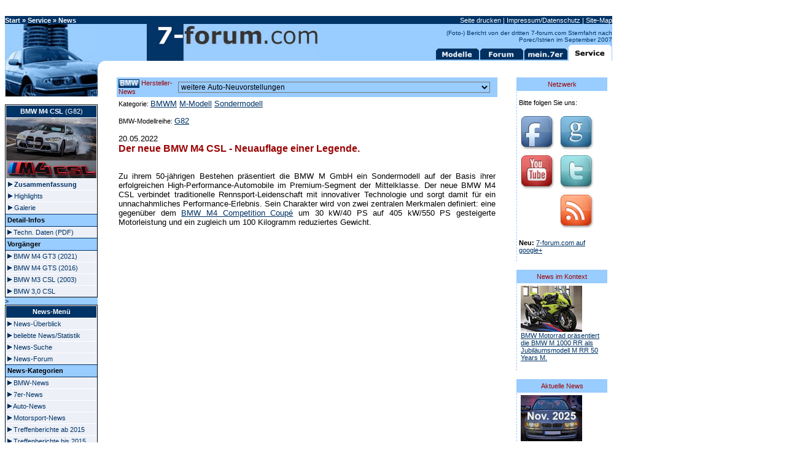

--- FILE ---
content_type: text/html
request_url: https://www.7-forum.com/news/Der-neue-BMW-M4-CSL-Neuauflage-einer-Leg-10684.html
body_size: 27858
content:

<!DOCTYPE HTML PUBLIC "-//W3C//DTD HTML 4.0 Transitional//EN">
<html>
<head>
<title>Der neue BMW M4 CSL - Neuauflage einer Legende.</title>
<meta name="description" content="BMW-News: Zu ihrem 50-j&auml;hrigen Bestehen pr&auml;sentiert die BMW M GmbH ein Sondermodell auf der Basis ihrer erfolgreichen High-Performance-Automobile im Premium-Segment der Mittelklasse. Der neue BMW M4 CSL  verbindet traditionelle... (www.7-forum.com)"
<meta name="keywords" content="7er,Siebener,BMW,News,Nachrichten,Artikel,Interessantes">
<meta name="Content-Language" content="DE">
<meta http-equiv="Content-Type" content="text/html; charset=iso-8859-1">
<META HTTP-EQUIV="imagetoolbar" CONTENT="no">
<meta name="Rating" content="General">
<meta name="robots" content="index,follow">

<meta property="og:type" content="article" />
<meta property="og:title" content="Der neue BMW M4 CSL - Neuauflage einer Legende." />
<meta property="og:url" content="https://www.7-forum.com/news/Der-neue-BMW-M4-CSL-Neuauflage-einer-Leg-10684.html" />
<meta property="og:description" content="Zu ihrem 50-j&auml;hrigen Bestehen pr&auml;sentiert die BMW M GmbH ein Sondermodell auf der Basis ihrer erfolgreichen High-Performance-Automobile im Premium-Segment der Mittelklasse. Der neue BMW M4 CSL  verbindet traditionelle..." />
<meta property="og:site_name" content="7-forum.com - wenn's um BMW geht! BMW News, Fotos, Videos uvm." />
<meta property="og:image" content="https://www.7-forum.com/news/vorschau/10684.jpg" />

<link rel="alternate" type="application/rss+xml" title="BMW/Auto-News Feed" href="https://www.7-forum.com/news/rssfeed.xml" />
<link rel="alternate" type="application/rss+xml" title="7er-Forum RSS Feed" href="https://www.7-forum.com/forum/external.html?type=RSS2" />
<link rel="alternate" type="application/rss+xml" title="Treffen/Stammtisch-Termine RSS Feed" href="https://www.7-forum.com/mein7er/treffen/treffen.xml" />
<link rel="stylesheet" type="text/css" href="../news_layout.css">
<script type="text/javascript" src="https://www.7-forum.com/forum/clientscript/ncode_imageresizer.js?v=1.0.1"></script>
<script type="text/javascript" src="https://www.7-forum.com/news/jquery.js"></script> 
<script type="text/javascript" src="https://www.7-forum.com/news/jquery.socialshareprivacy.js"></script>
<script type="text/javascript">
    jQuery(document).ready(function($){
      if($('#socialshareprivacy').length > 0){
        $('#socialshareprivacy').socialSharePrivacy(); 
      }
    });
</script>
<style type="text/css">
<!--
table.ncode_imageresizer_warning {
	background: #FFFFE1;
	color: #000000;
	border: 1px solid #CCC;
	cursor: pointer;
}

table.ncode_imageresizer_warning td {
	font-size: 10px;
	vertical-align: middle;
	text-decoration: none;
}

table.ncode_imageresizer_warning td.td1 {
	padding: 5px;
}

table.ncode_imageresizer_warning td.td1 {
	padding: 2px;
}
-->

</style>
<script type="text/javascript">
<!--
NcodeImageResizer.MODE = 'enlarge';
NcodeImageResizer.MAXWIDTH = 450;
NcodeImageResizer.MAXHEIGHT = 0;
NcodeImageResizer.MAXHEIGHT = 0;

NcodeImageResizer.BBURL = 'https://www.7-forum.com/forum';

vbphrase=new Array;
vbphrase['ncode_imageresizer_warning_small'] = 'Klicken Sie hier, um die Originalgrš§e anzuzeigen.';
vbphrase['ncode_imageresizer_warning_filesize'] = 'Dieses Bild (%3$s kB) wird verkleinert angezeigt. Klicken Sie hier, um das Bild in Originalgrš§e (%1$sx%2$s Pixel) anzuzeigen.';
vbphrase['ncode_imageresizer_warning_no_filesize'] = 'Dieses Bild wird verkleinert dargestellt. Klicken Sie auf diese Leiste um die Original-Grš§e anzuzeigen. Das Original-Bild hat die Grš§e %1$s x %2$s Pixel.';
vbphrase['ncode_imageresizer_warning_fullsize'] = 'Hier klicken, um die verkleinerte Version zu zeigen.';
//-->
</script>
<script async src="https://pagead2.googlesyndication.com/pagead/js/adsbygoogle.js?client=ca-pub-6331092841580983"
     crossorigin="anonymous"></script>
</head>
<BODY>
<script src="https://static.cleverpush.com/channel/loader/iFYANtCf2MqvJg8wx.js" async></script>
<SCRIPT type="text/javascript">
<!--
function MM_preloadImages() { //v3.0
  var d=document; if(d.images){ if(!d.MM_p) d.MM_p=new Array();
    var i,j=d.MM_p.length,a=MM_preloadImages.arguments; for(i=0; i<a.length; i++)
    if (a[i].indexOf("#")!=0){ d.MM_p[j]=new Image; d.MM_p[j++].src=a[i];}}
}

var Pfad="https://www.7-forum.com/start/";

Reg_Mod = new Image(); Reg_Mod.src = Pfad+"reg_modelle.gif";
Reg_For = new Image(); Reg_For.src = Pfad+"reg_forum.gif";
Reg_mei = new Image(); Reg_mei.src = Pfad+"reg_mein7er.gif";
Reg_Ser = new Image(); Reg_Ser.src = Pfad+"reg_service.gif";
Reg_Mod1 = new Image(); Reg_Mod1.src = Pfad+"reg1_modelle.gif";
Reg_For1 = new Image(); Reg_For1.src = Pfad+"reg1_forum.gif";
Reg_mei1 = new Image(); Reg_mei1.src = Pfad+"reg1_mein7er.gif";
Reg_Ser1 = new Image(); Reg_Ser1.src = Pfad+"reg1_service.gif";

MM_preloadImages(Reg_Mod1.src, Reg_For1.src, Reg_mei1.src, Reg_Ser1.src);

function RegChange(welches, imageName)
{
 document.images[welches].src = eval(imageName + ".src");
}
//-->
</script>
	<div id="super" style="position:relative; width:1000px; z-index:1">
	<center><br/></center>
	</div>	

<!-- Begin Cookie Consent plugin by Silktide - https://silktide.com/cookieconsent -->
<script type="text/javascript">
    window.cookieconsent_options = {"message":"Hinweis: Durch die Nutzung der Webseite stimmen Sie der Verwendung von Cookies zu.","dismiss":"Schliessen!","learnMore":"Mehr infos","link":"https://www.7-forum.com/impressum.php","theme":"dark-top"};
</script>

<script type="text/javascript" src="//s3.amazonaws.com/cc.silktide.com/cookieconsent.latest.min.js"></script>
<!-- End Cookie Consent plugin -->
	
	<a name="oben"></a>
<div style="position:relative;">
<table id="Tabelle" border="0" cellpadding="0" cellspacing="0" bgcolor="#99CCFF">
<SCRIPT type="text/javascript">
<!--
if (screen.width>1024)
    document.getElementById('Tabelle').style.width = '989'
else
    document.getElementById('Tabelle').style.width = '100%'
//-->
</script>
<TBODY>
<tr>
<td valign="bottom" bgcolor="#003366" height="13" colspan="4">
<table border="0" cellpadding="0" cellspacing="0" width="100%">
<tr>
<!--  background="https://www.7-forum.com/start/start05.jpg" -->
<td width="52%">
<font color="#FFFFFF"><b><a title='Zurück zur www.7-forum.com Startseite' class='nav' href='../../'>Start</a> » <a title='Zur Service-Übersicht' class='nav' href='../service/index.php'>Service</a> » <a title='Zur News-Übersicht mit Zugriff auf das Nachrichtenarchiv' class='nav' href='index.php'>News</a></b></font></td>
<td width="48%" align="right">
<font color="#FFFFFF">
<a class="nav" title="Druckversion dieser Seite" ONMOUSEOVER="window.status='Druckversion dieser Seite';return true" ONMOUSEOUT="window.status='';return true;"  href="?druck=ja&ArtID=10687" rel="nofollow">Seite drucken</a>
| <a class="nav" title="Impressum" ONMOUSEOVER="window.status='www.7-forum.com Impressum';return true" ONMOUSEOUT="window.status='';return true;"  href="https://www.7-forum.com/impressum.php">Impressum/Datenschutz</a>
| <a class="nav" title="Alle Seiten von 7-forum.com im Überblick" ONMOUSEOVER="window.status='Site-Map';return true" ONMOUSEOUT="window.status='';return true;" href="https://www.7-forum.com/sitemap.php">Site-Map</a>
</font>
</td>
</tr>
</table>
</td>
</tr>
<tr>
<td bgcolor="#99CCFF" height="60" width="151" rowspan="2"><img src="https://www.7-forum.com/start/start01.jpg" alt="" width="151" height="60"></td>
<td height="60" width="382" rowspan="2" align="right" valign="bottom"><a title="Klicken, um zurück zur Startseite zu gelangen" href="https://www.7-forum.com/"><img src="https://www.7-forum.com/start/7-forum.com-logo-oben5-a.jpg" alt="7-forum.com Logo" width="278" height="60" alt="7-forum.com Logo" border="0"></a></td>
<td height="60" width="248" rowspan="2"  align="top"></td>
<td valign="bottom" bgcolor="#99CCFF" align="right" height="60">
<script language=JavaScript1.2 src="https://www.7-forum.com/news/newsticker.js"></script>
<nobr><a title="Modelle im Überblick: vom ersten 7er, dem E23 bis zum aktuellen Modell, dem E65/E66" ONMOUSEOVER="RegChange('Mod','Reg_Mod1');RegChange('Ser','Reg_Ser');window.status='alle 7er-Modelle im Überblick';return true" ONMOUSEOUT="RegChange('Mod','Reg_Mod');RegChange('Ser','Reg_Ser1');window.status='';return true;" href="https://www.7-forum.com/modelle"><img name="Mod" border="0" src="https://www.7-forum.com/start/reg_modelle.gif" align="bottom" width="72" height="26"></a><a title="Diskutieren Sie mit 7er-Fahrern und -Fans über das BMW Topp-Modell und tauschen Ihre Erfahrungen aus!" ONMOUSEOVER="RegChange('For','Reg_For1');RegChange('Ser','Reg_Ser');window.status='BMW 7er Forum';return true" ONMOUSEOUT="RegChange('For','Reg_For');RegChange('Ser','Reg_Ser1');window.status='';return true;" href="https://www.7-forum.com/forum/"><img name="For" border="0" src="https://www.7-forum.com/start/reg_forum.gif" align="bottom"></a><a title="Schauen Sie sich die BMW 7er anderer Leser an und lesen Berichte über 7er-Treffen!" ONMOUSEOVER="RegChange('mei','Reg_mei1');RegChange('Ser','Reg_Ser');window.status='mein.7er - u. a. Owner-Datenbank, User-Seiten uvm.';return true" ONMOUSEOUT="RegChange('mei','Reg_mei');RegChange('Ser','Reg_Ser1');window.status='';return true;" href="https://www.7-forum.com/mein7er"><img name="mei" border="0" src="https://www.7-forum.com/start/reg_mein7er.gif"></a><a title="Zurück zur Service Hauptseite" ONMOUSEOVER="window.status='Service: Galerie, Kennzeichsuche, Radarfallen uvm.';return true" ONMOUSEOUT="window.status='';return true;" href="https://www.7-forum.com/service/"><img name="Ser" border="0" src="https://www.7-forum.com/start/reg1_service.gif"></a></nobr></td>
</tr>
</TBODY>
</table>
</div><table border="0" cellpadding="0" cellspacing="0" bgcolor="FFFFFF">
<tr>
<td width="151" valign="top" bgcolor="#99CCFF" rowspan="3" height="100%">
<IMG SRC="../start/start02.jpg" alt="" WIDTH="151">
<img src="../start/whitepixel.gif" alt="" width="151" height="13"><span style="news"><table class="news" border="1" bgcolor="#FFFFFF" cellpadding="0" cellspacing="0" width="100%" style="border-collapse: collapse; border-color:#003366">
<tr> 
<td width="100%" class="news">
<table class="news" width="100%" border="1" bordercolor="#FFFFFF" cellpadding="0" cellspacing="0" style="border-collapse: collapse"><tr>
<td bgcolor="#003366" height="20" align="center"><span style="font-size:11px;font-family:Verdana,sans-serif;"><font color="#FFFFFF" class="news"><b>BMW M4 CSL</b> (G82)</font></span></td></tr>
	<tr><td align="center"><a title="Der neue BMW M4 CSL - Neuauflage einer Legende." href="../news/Der-neue-BMW-M4-CSL-Neuauflage-einer-Leg-10684.html"><img alt="Der neue BMW M4 CSL - Neuauflage einer Legende." border="0" src="../news/2022/bmw_m4_csl/rennstrecke_p90461718-e.jpg" width="147"></a></td></tr>
	<tr><td><div><a style="border-top:0px none;" title="Der neue BMW M4 CSL - Neuauflage einer Legende." class="menu" href="../news/Der-neue-BMW-M4-CSL-Neuauflage-einer-Leg-10684.html">&nbsp;<img border="0" src="../images/link.gif" alt="externer Link" width="7" height="8" border="0">&nbsp;<b>Zusammenfassung</b></a></div>
			<div><a title="Der neue BMW M4 CSL - Highlights." class="menu" href="../news/Der-neue-BMW-M4-CSL-Highlights-10685.html">&nbsp;<img border="0" src="../images/link.gif" alt="externer Link" width="7" height="8" border="0">&nbsp;Highlights</a></div>
<div><a  title="Der neue BMW M4 CSL. Galerie" class="menu" href="../news/Der-neue-BMW-M4-CSL-Galerie-10686.html">&nbsp;<img border="0" src="../images/link.gif" alt="externer Link" width="7" height="8" border="0">&nbsp;Galerie</a></div>
		</td></tr></table></td></tr>
<tr><td bgcolor="#99CCFF" height="20">
<span style="font-size:11px;font-family:Verdana,sans-serif;"><b>&nbsp;Detail-Infos</b></span></td>
</tr><tr><td>	
		<div><a style="border-top:0px none;" title="Der neue BMW M4 CSL. Technische Daten (PDF, 729 kB)" class="menu" href="../news/2022/bmw_m4_csl/technische_daten.pdf" target="_blank">&nbsp;<img border="0" src="../images/link.gif" alt="interner Link" width="7" height="8" border="0">&nbsp;Techn. Daten (PDF)</a></div>
		</td></tr>
<tr><td bgcolor="#99CCFF" height="20">
<span style="font-size:11px;font-family:Verdana,sans-serif;"><b>&nbsp;Vorg&auml;nger</b></span></td>
</tr><tr><td>	
		<div><a style="border-top:0px none;" title="Der BMW X1, 2. Generation (F48 Facelift), Baujahre 2019-2022" class="menu" href="../news/BMW-M-Motorsport-praesentiert-BMW-M4-GT3-10212.html">&nbsp;<img border="0" src="../images/link.gif" alt="interner Link" width="7" height="8" border="0">&nbsp;BMW M4 GT3 (2021)</a></div>
		<div><a  title="BMW M4 GTS (2016)" class="menu" href="../news/Der-neue-BMW-M4-GTS-6863.html">&nbsp;<img border="0" src="../images/link.gif" alt="interner Link" width="7" height="8" border="0">&nbsp;BMW M4 GTS (2016)</a></div>
		<div><a  title="BMW 3,0 CSL Rennsportcoupe." class="menu" href="../news/BDer-BMW-M3-wird-25-Teil-3-der-dritte-BMW-3438.html">&nbsp;<img border="0" src="../images/link.gif" alt="interner Link" width="7" height="8" border="0">&nbsp;BMW M3 CSL (2003)</a></div>
		<div><a  title="BMW 3,0 CSL Rennsportcoupe." class="menu" href="../news/BMW-Classic-auf-der-Techno-Classica-2018-8420.html?nz=1#bmw_3.0_csl_rennsport">&nbsp;<img border="0" src="../images/link.gif" alt="interner Link" width="7" height="8" border="0">&nbsp;BMW 3,0 CSL</a></div>
</table><div align="right"><img src="../templates/images/shadow.gif" alt="" align="top"></div></span>><table border="1" bgcolor="#FFFFFF" cellpadding="0" cellspacing="0" width="100%" style="border-collapse: collapse; border-color:#003366">
<tr>
<td width="100%">
<table width="100%" border="1" bordercolor="#FFFFFF" cellpadding="0" cellspacing="0" style="border-collapse: collapse"><tr>
<td bgcolor="#003366" height="20" align="center"><b><font color="#FFFFFF">News-Menü</font></b></td>
</tr></table>
<div><a span style="border-top:0;" class="menu" href="../news/index.php" title="Zur News-Startseite mit Nachrichtenüberblick.">&nbsp;<img border="0" src="../images/link.gif" alt="interner Link" width="7" height="8">&nbsp;News-Überblick</a></div>
<div><a class="menu" href="../news/statistik.php" title="Zeigt die meist gelesenen, d. h. die bisher beliebtesten Artikel. Außerdem kurze Statistik.">&nbsp;<img border="0" src="../images/link.gif" alt="interner Link" width="7" height="8">&nbsp;beliebte News/Statistik</a></div>
<div><a class="menu" href="../news/search.php" title="Artikel nach Begriff oder Kategorie suchen, Videos mit Fotos und Videos anzeigen.">&nbsp;<img border="0" src="../images/link.gif" alt="interner Link" width="7" height="8">&nbsp;News-Suche</a></div>
<div><a class="menu" href="../forum/forumdisplay.html?f=36" title="Lesen Sie Kommentare zu den hier gezeigten Nachrichten und hinterlassen Ihre Meinung!">&nbsp;<img border="0" src="../images/link.gif" alt="interner Link" width="7" height="8">&nbsp;News-Forum</a></div>
</tr>
<tr>
<td bgcolor="#99CCFF" height="20">&nbsp;<b>News-Kategorien</b></td>
</tr>
<tr>
<td bgcolor="#EDF0F7">
<div><a span style="border-top:0;" class="menu" href="../news/wmview.php?ArtCat=1" title="Alle Meldungen in der Kategorie &quot;Hersteller-News&quot; anzeigen.">&nbsp;<img border="0" src="../images/link.gif" alt="interner Link" width="7" height="8">&nbsp;BMW-News</a></div>
<div><a class="menu" href="../news/wmview.php?ArtCat=4" title="Alle Meldungen in der Kategorie &quot;weitere 7er-News&quot; anzeigen.">&nbsp;<img border="0" src="../images/link.gif" alt="interner Link" width="7" height="8">&nbsp;7er-News</a></div>
<div><a class="menu" href="../news/wmview.php?ArtCat=2" title="Alle Meldungen in der Kategorie &quot;Auto-News&quot; anzeigen.">&nbsp;<img border="0" src="../images/link.gif" alt="interner Link" width="7" height="8">&nbsp;Auto-News</a></div>
<div><a class="menu" href="../news/wmview.php?ArtCat=3" title="Alle Meldungen in der Kategorie &quot;Auto-News&quot; anzeigen.">&nbsp;<img border="0" src="../images/link.gif" alt="interner Link" width="7" height="8">&nbsp;Motorsport-News</a></div>
<div><a class="menu" href="../news/wmview.php?ArtCat=5" title="(Foto-) Berichte von BMW-Treffen und Stammtischen.">&nbsp;<img border="0" src="../images/link.gif" alt="interner Link" width="7" height="8">&nbsp;Treffenberichte ab 2015</a></div>
<div><a class="menu" href="../mein7er/treffen/treffen2014.php" title="(Foto-) Berichte von BMW-Treffen und Stammtischen bis zum Jahr 2015">&nbsp;<img border="0" src="../images/link.gif" alt="interner Link" width="7" height="8">&nbsp;Treffenberichte bis 2015</a></div>	
</td></tr>
<tr>
<td bgcolor="#99CCFF" height="20">&nbsp;<b>7-forum.com Service</b></td>
</tr>
<tr>
<td bgcolor="#EDF0F7">
<div><a span style="border-top:0;" class="menu" href="../news/search.php?kat=Neuvorstellung&a=1" title="Alle BMW-Neuvorstellungen im Überblick.">&nbsp;<img border="0" src="../images/link.gif" alt="interner Link" width="7" height="8">&nbsp;BMW Neuheiten</a></div>
<div><a class="menu" href="../news/search.php?kat=Messefotos&a=1" title="Alle (Foto-) Berichte von Automessen im Überblick.">&nbsp;<img border="0" src="../images/link.gif" alt="interner Link" width="7" height="8">&nbsp;Messe- Berichte</a></div>
<div><a class="menu" href="../service/bmw_geschichte.php" title="Artikel zur BMW-Geschichte.">&nbsp;<img border="0" src="../images/link.gif" alt="interner Link" width="7" height="8">&nbsp;BMW-Geschichte</a></div>
<div><a class="menu" href="../modelle/e65/zulassungen.php" title="Zulassungszahlen in der automobilen Oberklasse.">&nbsp;<img border="0" src="../images/link.gif" alt="interner Link" width="7" height="8">&nbsp;7er Zulassungszahlen</a></div>
</td></tr>
</table>
<div align="right">
<img src="../templates/images/shadow.gif" alt="" align="top">
</div><span style="news"><table class="news" border="1" bgcolor="#FFFFFF" cellpadding="0" cellspacing="0" width="100%" style="border-collapse: collapse; border-color:#003366">
<tr>
<td width="100%" class="news">
<table class="news" width="100%" border="1" bordercolor="#FFFFFF" cellpadding="0" cellspacing="0" style="border-collapse: collapse"><tr>
<td bgcolor="#003366" height="20" align="center"><span style="font-size:11px;font-family:Verdana,sans-serif;"><b><font color="#FFFFFF" class="news">BMW M3 / BMW M4</font></b></span></td></tr>
	<tr><td align="center"><a title="Die neue BMW M3 Limousine und BMW M3 Competition Limousine. Das neue BMW M4 Coup&eacute; und BMW M4 Competition Coup&eacute;." href="../news/Der-neue-BMW-M3-M4-Competition-Kurzfassu-9808.html"><img alt="Die neue BMW M3 Limousine und BMW M3 Competition Limousine. Das neue BMW M4 Coup&eacute; und BMW M4 Competition Coup&eacute;." border="0" src="../news/2020/bmw_m3_g80_m4_g82/m_performance_parts_p90398969-e.jpg" width="147"></a></td></tr></table>
	<div><a style="border-top:0px none;" title="Die neue BMW M3 Limousine und BMW M3 Competition Limousine. Das neue BMW M4 Coup&eacute; und BMW M4 Competition Coup&eacute;." class="menu" href="../news/Der-neue-BMW-M3-M4-Competition-Kurzfassu-9808.html">&nbsp;<img border="0" src="../images/link.gif" alt="externer Link" width="7" height="8" border="0">&nbsp;<b>Vorstellung</b></a></div>
		<div><a title="Die neue BMW M3 Limousine und BMW M3 Competition Limousine. Das neue BMW M4 Coup&eacute; und BMW M4 Competition Coup&eacute;. Highlights." class="menu" href="../news/Der-neue-BMW-M3-M4-Competition-Highlight-9807.html">&nbsp;<img border="0" src="../images/link.gif" alt="externer Link" width="7" height="8" border="0">&nbsp;Highlights</a></div>
		</td></tr>
<tr><td bgcolor="#99CCFF" height="20">
<span style="font-size:11px;font-family:Verdana,sans-serif;"><b>&nbsp;Detail-Infos</b></span></td>
</tr><tr><td>		
<div><a style="border-top:0px none;" title="Der neue BMW M3/M4 Competition: Antrieb. Reihensechszylinder-Motor in zwei Leistungsstufen, Handschaltung oder 8-Gang M Steptronic Getriebe, optionales Allradsystem M xDrive." class="menu" href="../news/Der-neue-BMW-M3-M4-Competition-Antrieb-9809.html">&nbsp;<img border="0" src="../images/link.gif" alt="externer Link" width="7" height="8" border="0">&nbsp;Antrieb</a></div>
				<div><a title="Der neue BMW M3/M4 Competition: Fahrwerk. M typische PrÃ¤zision, maximale Individualisierung." class="menu" href="../news/Der-neue-BMW-M3-M4-Competition-Fahrwerk-9810.html">&nbsp;<img border="0" src="../images/link.gif" alt="externer Link" width="7" height="8" border="0">&nbsp;Fahrwerk</a></div>			
		<div><a title="Der neue BMW M3/M4 Competition: Design. Ausdrucksstark und emotional bewegend." class="menu" href="../news/Der-neue-BMW-M3-M4-Competition-Design-Au-9811.html">&nbsp;<img border="0" src="../images/link.gif" alt="externer Link" width="7" height="8" border="0">&nbsp;Design</a></div>	
		<div><a title="Der neue BMW M3/M4 Competition: Ausstattung. Cockpit und Bedienkonzept mit Rennsport-Flair." class="menu" href="../news/Der-neue-BMW-M3-M4-Competition-Ausstattu-9812.html">&nbsp;<img border="0" src="../images/link.gif" alt="externer Link" width="7" height="8" border="0">&nbsp;Cockpit/Bedienung</a></div>	
		<div><a title="Breites Angebot an M Performance Parts bereits zum Marktstart des neuen BMW M3 und BMW M4." class="menu" href="../news/Breites-Angebot-an-M-Performance-Parts-b-9813.html">&nbsp;<img border="0" src="../images/link.gif" alt="externer Link" width="7" height="8" border="0">&nbsp;M Performance Parts</a></div>
		<div><a title="Der neue BMW M3/M4 Competition: Galerie" class="menu" href="../news/Der-neue-BMW-M3-M4-Competition-Galerie-9814.html">&nbsp;<img border="0" src="../images/link.gif" alt="externer Link" width="7" height="8" border="0">&nbsp;Galerie</a></div>	
		</td></tr>
<tr><td bgcolor="#99CCFF" height="20">
<span style="font-size:11px;font-family:Verdana,sans-serif;"><b>&nbsp;Daten (PDF)</b></span></td>
</tr><tr><td>	
			<div><a style="border-top:0px none;"  title="Die neue BMW M3 Limousine und BMW M3 Competition Limousine. Technische Daten (PDF)" class="menu" href="../news/2020/bmw_m3_g80_m4_g82/bmw_m3_g80_technische_daten.pdf" target="_blank">&nbsp;<img border="0" src="../images/link.gif" alt="externer Link" width="7" height="8" border="0">&nbsp;BMW M3: Technische<br/>&nbsp;&nbsp;&nbsp; Daten (PDF)</a></div>
			<div><a  title="Das neue BMW M4 Coup&eacute; und BMW M4 Competition Coup&eacute;. Technische Daten (PDF)" class="menu" href="../news/2020/bmw_m3_g80_m4_g82/bmw_m4_g82_technische_daten.pdf" target="_blank">&nbsp;<img border="0" src="../images/link.gif" alt="externer Link" width="7" height="8" border="0">&nbsp;BMW M4: Technische<br/>&nbsp;&nbsp;&nbsp; Daten (PDF)</a></div>
				<div><a title="Die neue BMW M3 Limousine und BMW M3 Competition Limousine. Das neue BMW M4 Coup&eacute; und BMW M4 Competition Coup&eacute;. Preisliste (PDF, 5,8 Mb)" class="menu" href="../news/2020/bmw_m3_g80_m4_g82/bmw_m3_bmw_m4_coupe_preisliste_september_2020" target="_blank">&nbsp;<img border="0" src="../images/link.gif" alt="externer Link" width="7" height="8" border="0">&nbsp;Preisliste</a></div>
		</td></tr>
<tr><td bgcolor="#99CCFF" height="20">
<span style="font-size:11px;font-family:Verdana,sans-serif;"><b>&nbsp;Im Kontext</b></span></td>
</tr><tr><td>	
			<div><a style="border-top:0px none;"  title="BMW 3er Limousine (Modell G20)" class="menu" href="../news/Die-neue-BMW-3er-Limousine-(G20)-Zusamme-8706.html">&nbsp;<img border="0" src="../images/link.gif" alt="externer Link" width="7" height="8" border="0">&nbsp;BMW 3er Limousine</a></div>	
			<div><a  title="BMW 4er Coup&eacute; (Modell G22)" class="menu" href="../news/Das-neue-BMW-4er-Coupe-(Modell-G22-ab-Ok-9649.html">&nbsp;<img border="0" src="../images/link.gif" alt="externer Link" width="7" height="8" border="0">&nbsp;BMW 4er Coup&eacute;</a></div>
	
			<div><a  title="Vorgg&auml;nger-Generationen M3 und M4, Modelle F80, F82, Neu-Vorstellung im Jahr 2013." class="menu" href="../news/Die-neue-BMW-M3-Limousine-(F80)-das-neu-5691.html">&nbsp;<img border="0" src="../images/link.gif" alt="externer Link" width="7" height="8" border="0">&nbsp;Vorg&auml;nger: F80/F82</a></div>
		</td></tr></table><div align="right"><img src="../templates/images/shadow.gif" alt="" align="top"></div></span><span style="news"><table class="news" border="1" bgcolor="#FFFFFF" cellpadding="0" cellspacing="0" width="100%" style="border-collapse: collapse; border-color:#003366">
<tr>
<td width="100%" class="news">
<table class="news" width="100%" border="1" bordercolor="#FFFFFF" cellpadding="0" cellspacing="0" style="border-collapse: collapse"><tr>
<td bgcolor="#003366" height="20" align="center"><span style="font-size:11px;font-family:Verdana,sans-serif;"><b><font color="#FFFFFF" class="news">BMW 4er Coup&eacute; (G22)</font></b></span></td></tr>
	<tr><td align="center"><a title="Das neue BMW 4er Coup&eacute; (Modell G22, ab Oktober 2020)." href="../news/Das-neue-BMW-4er-Coupe-(Modell-G22-ab-Ok-9650.html"><img alt="Das neue BMW 4er Coup&eacute; (Modell G22, ab Oktober 2020)." border="0" src="../news/2020/bmw_4er_coupe_g22/m440i_xdrive_p90390175-e.jpg" width="147"></a></td></tr></table>
	<div><a style="border-top:0px none;" title="Das neue BMW 4er Coup&eacute; (Modell G22, ab Oktober 2020)." class="menu" href="../news/Das-neue-BMW-4er-Coupe-(Modell-G22-ab-Ok-9650.html">&nbsp;<img border="0" src="../images/link.gif" alt="externer Link" width="7" height="8" border="0">&nbsp;<b>Vorstellung</b></a></div>
		<div><a title="Das neue BMW 4er Coup&eacute; (Modell G22, ab Oktober 2020). Highlights." class="menu" href="../news/Das-neue-BMW-4er-Coupe-(Modell-G22-ab-Ok-9649.html">&nbsp;<img border="0" src="../images/link.gif" alt="externer Link" width="7" height="8" border="0">&nbsp;Highlights</a></div>
		</td></tr>
<tr><td bgcolor="#99CCFF" height="20">
<span style="font-size:11px;font-family:Verdana,sans-serif;"><b>&nbsp;Detail-Infos</b></span></td>
</tr><tr><td>		
<div><a style="border-top:0px none;" title="Das neue BMW 4er Coup&eacute;. Historie. Ein Symbol fÃ¼r Fahrfreude â€“ mit langer Tradition." class="menu" href="../news/Das-neue-BMW-4er-Coupe-Historie-Ein-Symb-9651.html">&nbsp;<img border="0" src="../images/link.gif" alt="externer Link" width="7" height="8" border="0">&nbsp;BMW Coup&eacute; Historie</a></div>
	<div><a title="DDas neue BMW 4er Coup&eacute;. Fahrzeugkonzept. Eigenst&auml;ndiger Charakter mit gesch&auml;rftem Profil." class="menu" href="../news/Das-neue-BMW-4er-Coupe-Fahrzeugkonzept-E-9652.html">&nbsp;<img border="0" src="../images/link.gif" alt="externer Link" width="7" height="8" border="0">&nbsp;Fahrzeugkonszept</a></div>	
		<div><a title="Das neue BMW 4er Coup&eacute;. Design. Eleganz und Dynamik in exklusiver Kombination." class="menu" href="../news/Das-neue-BMW-4er-Coupe-Design-Eleganz-D-9653.html">&nbsp;<img border="0" src="../images/link.gif" alt="externer Link" width="7" height="8" border="0">&nbsp;Design</a></div>	
		<div><a title="Das neue BMW 4er Coup&eacute;. Motoren, Getriebe und BMW xDrive. Spontane Kraftentfaltung, souver&auml;ne Leistung." class="menu" href="../news/Das-neue-BMW-4er-Coupe-Motoren-Getriebe-9654.html">&nbsp;<img border="0" src="../images/link.gif" alt="externer Link" width="7" height="8" border="0">&nbsp;Motor/Getriebe</a></div>	
			<div><a title="Das neue BMW 4er Coup&eacute;. Fahrwerkstechnik. Mit h&ouml;chster Pr&auml;zision zu faszinierender Performance." class="menu" href="../news/Das-neue-BMW-4er-Coupe-Fahrwerkstechnik-9655.html">&nbsp;<img border="0" src="../images/link.gif" alt="externer Link" width="7" height="8" border="0">&nbsp;Fahrwerk</a></div>	
	<div><a title="Das neue BMW 4er Coup&eacute;. Innenraum und Ausstattung. Sportliches Fahrerlebnis in einem modernen Premium-Ambiente." class="menu" href="../news/Das-neue-BMW-4er-Coupe-Innenraum-Aussta-9656.html">&nbsp;<img border="0" src="../images/link.gif" alt="externer Link" width="7" height="8" border="0">&nbsp;Innenraum/Ausstattung</a></div>	
		<div><a title="Das neue BMW 4er Coup&eacute;. Fahrerassistenzsysteme. Intelligente Technologie fÃ¼r Komfort und Sicherheit nach MaÃŸ." class="menu" href="../news/Das-neue-BMW-4er-Coupe-Fahrerassistenzsy-9657.html">&nbsp;<img border="0" src="../images/link.gif" alt="externer Link" width="7" height="8" border="0">&nbsp;Fahrerassistenz</a></div>	
		<div><a title="Das neue BMW 4er Coup&eacute;. Anzeige- und Bediensystem, BMW Connected und ConnectedDrive. 
Digitale Services stÃ¤rken die Verbindung zwischen Fahrer und Fahrzeug." class="menu" href="../news/Das-neue-BMW-4er-Coupe-Anzeige--Bediens-9658.html">&nbsp;<img border="0" src="../images/link.gif" alt="externer Link" width="7" height="8" border="0">&nbsp;Anzeige/Bedienung</a></div>
	
		<div><a title="Das neue BMW 4er Coup&eacute;. Galerie. " class="menu" href="../news/Das-neue-BMW-4er-Coupe-Galerie-9659.html">&nbsp;<img border="0" src="../images/link.gif" alt="externer Link" width="7" height="8" border="0">&nbsp;Galerie</a></div>
		</td></tr>
<tr><td bgcolor="#99CCFF" height="20">
<span style="font-size:11px;font-family:Verdana,sans-serif;"><b>&nbsp;Dokumente (PDF)</b></span></td>
</tr><tr><td>	
			<div><a style="border-top:0px none;"  title="Die neue BMW 5er Limousine (Facelift 2020), Technische Daten (PDF)" class="menu" href="../news/2020/bmw_4er_coupe_g22/technische_daten.pdf" target="_blank">&nbsp;<img border="0" src="../images/link.gif" alt="externer Link" width="7" height="8" border="0">&nbsp;Technische Daten</a></div>
				<div><a title="Das neue BMW 4er Coup&eacute;. Preisliste (PDF, 5.2 Mb)" class="menu" href="../news/2020/bmw_4er_coupe_g22/bmw_4er_Coupe_preisliste_juni_2020.pdf" target="_blank">&nbsp;<img border="0" src="../images/link.gif" alt="externer Link" width="7" height="8" border="0">&nbsp;Preisliste</a></div>
		</td></tr>
<tr><td bgcolor="#99CCFF" height="20">
<span style="font-size:11px;font-family:Verdana,sans-serif;"><b>&nbsp;Vorg&auml;nger</b></span></td>
</tr><tr><td>	
			<div><a style="border-top:0px none;"  title="Vorg&auml;nger: BMW 4er Coup&eacute;, Modell F32 LCI (2017-2020)" class="menu" href="../news/Die-neue-BMW-4er-Reihe-(Facelift-2017)-7706.html">&nbsp;<img border="0" src="../images/link.gif" alt="externer Link" width="7" height="8" border="0">&nbsp;F32 LCI (2017-2020)</a></div>	
			<div><a  title="Vorg&auml;nger: BMW 4er Coup&eacute;, Modell F32 (2013-2017)" class="menu" href="../news/Das-neue-BMW-4er-Coupe-(F32)-5394.html">&nbsp;<img border="0" src="../images/link.gif" alt="externer Link" width="7" height="8" border="0">&nbsp;F32 (2013-2017)</a></div>
			<div><a  title="Vorg&auml;nger: BMW 3er Coup&eacute;, Modell E92 LCI  (2010-2013)" class="menu" href="../news/Die-BMW-3er-Reihe-im-Modelljahr-2010-Fa-3145.html">&nbsp;<img border="0" src="../images/link.gif" alt="externer Link" width="7" height="8" border="0">&nbsp;E92 LCI (2010-2013)</a></div>
			<div><a  title="Vorg&auml;nger: BMW 3er Coup&eacute;, Modell E92 (2006-2009)" class="menu" href="../news/Das-BMW-3er-Coupe-(E92-2006-2008)-1094.html">&nbsp;<img border="0" src="../images/link.gif" alt="externer Link" width="7" height="8" border="0">&nbsp;E92 (2006-2010)</a></div>
			</td></tr>
<tr><td bgcolor="#99CCFF" height="20">
<span style="font-size:11px;font-family:Verdana,sans-serif;"><b>&nbsp;im Kontext</b></span></td>
</tr><tr><td>
			<div><a style="border-top:0px none;"  title="Digitale Weltpremiere des neuen BMW 4er Coup&eacute;. Online-Pr&auml;sentation beleuchtet Historie, Design und Fahrdynamik des sportlichen Zweit&uuml;rers" class="menu" href="../news/Digitale-Weltpremiere-des-neuen-BMW-4er-9660.html">&nbsp;<img border="0" src="../images/link.gif" alt="externer Link" width="7" height="8" border="0">&nbsp;Digitale Weltpremiere</a></div>
			<div><a  title="IAA 2019: Weltpremiere fÃ¼r das BMW Concept 4" class="menu" href="../news/IAA-2019-Weltpremiere-fuer-das-BMW-Conce-9384.html">&nbsp;<img border="0" src="../images/link.gif" alt="externer Link" width="7" height="8" border="0">&nbsp;BMW Concept 4</a></div>
	</td></tr></table><div align="right"><img src="../templates/images/shadow.gif" alt="" align="top"></div></span><table border="1" bgcolor="#FFFFFF" cellpadding="0" cellspacing="0" width="100%" style="border-collapse: collapse; border-color:#003366">
<tr>
<td width="100%" bgcolor="#EDF0F7">
<table width="100%" border="1" bordercolor="#FFFFFF" cellpadding="0" cellspacing="0" style="border-collapse: collapse"><tr>
<td align="center" bgcolor="#003366" height="20">
<font color="#FFFFFF"><b><span style="font-size:11px;font-family:Verdana,sans-serif;">Neu: Facebook!</span></b></font></td>
</tr></table>
<center>
<span style="font-size:11px;font-family:Verdana,sans-serif;">&nbsp;<br><a href="http://www.facebook.com/7forum" target="_blank"><img src="../images/fanwerden_146x71.png" border="0"></a><br/>7-forum.com hat nun seine eigene <b><a href="http://www.facebook.com/7forum" target="_blank">Facebook-Seite</a></b>! Bitte unterstütze sie, indem Du die Seite besuchst und Fan wirst (auf "Gefällt mir" klicken). Vielen Dank!<br />&nbsp;<br />
</center>
<div><a class="menu" title="7-forum.com auf Facebook" ;window.status='7-forum.com auf Facebook';return true" ONMOUSEOUT="window.status='';return true;" href="http://www.facebook.com/7forum" target="_blank">&nbsp;<img border="0" src="../images/link_rot.gif" alt="interner Link" width="7" height="8"> Facebook: 7-forum</a></div>
</td></tr></table><div align="right"><img src="../templates/images/shadow.gif" alt="" align="top"></div><img src="../start/whitepixel.gif" alt="" width="151" height="30"><img alt="" src="../start/start04.jpg">
<div align="center">
<center>

<script type="text/javascript"><!--
google_ad_client = "pub-6331092841580983";
google_ad_width = 120;
google_ad_height = 600;
google_ad_format = "120x600_as";
google_ad_channel ="5168885904";
google_color_border = "99CCFF";
google_color_bg = "99CCFF";
google_color_link = "003366";
google_color_url = "003366";
google_color_text = "000000";
//--></script>
<script type="text/javascript"
  src="https://pagead2.googlesyndication.com/pagead/show_ads.js">
</script>
		</div>
</center></center>
<br>
</td>
<td valign="top" bgcolor="#FFFFFF" width="29" rowspan="2">
<IMG alt ="" SRC="../start/start01.gif" width="25" height="14">
</td>
<td colspan="5" align="center"><img alt="" src="../start/whitepixel.gif" width="1" height="2"><br/></td></tr>
<tr><td></td><td></td>
<td width="620" valign="top" bgcolor="#FFFFFF" rowspan="2">
&nbsp;<br>		<table width="100%" cellpadding="1" cellspacing="0" border="0">
			<tr><td width="100%">
				<table width="100%" border="0" cellspacing="0" cellpadding="3">
					<tr><td width="50%" bgcolor="#99CCFF" class="judul">
						<img src="images/icons/bmw1.jpg" border="0" align="absmiddle">&nbsp;<font color="#9A0404">Hersteller-News</font>
					</td>
					<td width="50%" bgcolor="#99CCFF" class="judul" align="right"><select width="300" style="font-size: 12px; background-color:#99CCFF; width=300px;" onchange="top.location = 'https://www.7-forum.com/news/wmview.php?ArtID='+this.options[this.selectedIndex].value" size="1" name="ArtID"><option selected>weitere Auto-Neuvorstellungen</option><option value="5685">AC Schnitzer ACS4 (F32)</option><option value="976">AC Schnitzer ACS6 Sport (E63)</option><option value="2688">AC Schnitzer ACS7 (F01)</option><option value="765">AC Schnitzer S7 (E65)</option><option value="5239">Alpina B3 Biturbo (F30/F31) (2015-2017)</option><option value="7773">Alpina B3 S BiTurbo (F30, F31)</option><option value="5669">Alpina B4 BiTurbo (F34) (2013-2017)</option><option value="7774">Alpina B4 S BiTurbo (F33, F34) (Facelift 2017)</option><option value="9675">Alpina B5 (G30/G31 LCI)</option><option value="7782">Alpina B5 BiTurbo (G30/G31) ab 2017</option><option value="6435">Alpina B5 BiTurbo Edition 50 (F10, F11 LCI)</option><option value="5877">Alpina B6 BiTurbo Gran Coupé Allrad (F06)</option><option value="6436">Alpina B6 BiTurbo Gran Coupé Allrad (Facelift 2015, F06)</option><option value="4871">Alpina B7 (F01 LCI, ab 2012)</option><option value="2698">Alpina B7 Biturbo (F01, 2009-2012)</option><option value="8982">Alpina B7 BiTurbo Allrad (G12 LCI)</option><option value="7107">Alpina B7 BiTurbo Allrad (G12)</option><option value="3199">Alpina B7 BiTurbo xDrive (F01, 2010-2012)</option><option value="9618">Alpina BX7 (G07), ab 2020</option><option value="9676">Alpina D5 S (G30/G31 LCI)</option><option value="8100">Alpina D5 S Limousine/Touring (G30/G31)</option><option value="5238">Alpina XD3 BiTurbo (F25)</option><option value="8382">Alpina XD3 und XD4 (G01/G02, ab Mitte 2018)</option><option value="818">BMW 130i (E87)</option><option value="253">BMW 1er (E87, 2004-2006)</option><option value="7914">BMW 1er (F20, F21 LCI), Update 07.2017</option><option value="1840">BMW 1er Cabrio (E88) (2007-2010)</option><option value="1697">BMW 1er Coupé (E82) (2007-2010)</option><option value="3714">BMW 1er Coupé/Cabrio (E82/E88), Facelift</option><option value="1426">BMW 1er Facelift (E87, E81, 2007-2011)</option><option value="7405">BMW 1er Limousine (F52) für China</option><option value="3702">BMW 1er M Coupé (E82)</option><option value="6343">BMW 1er, 3- und 5-Türer, Facelift 2015 (F20, F21 LCI)</option><option value="4673">BMW 1er, 3-Türer (F21, 2012-2015)</option><option value="9099">BMW 1er, 3. Generation (F40)</option><option value="3987">BMW 1er, Modell F20 (2011-2015)</option><option value="11248">BMW 1er. Modell F70, ab 2024.</option><option value="7301">BMW 2002 Hommage.</option><option value="8301">BMW 2er Active Tourer (F45) und BMW 2er Gran Tourer (F46) (Facelift 2018)</option><option value="5798">BMW 2er Active Tourer (F45, 2014-2017)</option><option value="10421">BMW 2er Active Tourer (U06, ab 2022)</option><option value="6156">BMW 2er Cabrio (F23)</option><option value="5628">BMW 2er Coupé (F22)</option><option value="7916">BMW 2er Coupé (F22N) und Cabrio (F23N), Facelift 2017</option><option value="10267">BMW 2er Coupé (G42, ab 2022)</option><option value="11264">BMW 2er Coupé (G42N, ab 2024)</option><option value="9366">BMW 2er Gran Coupé (F44), ab 2020</option><option value="6416">BMW 2er Gran Tourer (F46, 2015-2017)</option><option value="10814">BMW 3,0 CSL</option><option value="6611">BMW 3.0 CSL Hommage (2015)</option><option value="6798">BMW 3.0 CSL Hommage R (2015)</option><option value="474">BMW 320 Cd Cabrio (E46)</option><option value="2063">BMW 320d Cabrio (E92)</option><option value="2936">BMW 320d EfficientDynamics (E90)</option><option value="3968">BMW 328 Hommage (2011)</option><option value="1432">BMW 3er Cabrio (E93)</option><option value="1094">BMW 3er Coupé (E92, 2006-2009)</option><option value="3145">BMW 3er Coupé/Cabrio (E92/E93), Facelift</option><option value="6555">BMW 3er Facelift (ab 2015, Modelle F30, F31 LCI)</option><option value="7317">BMW 3er Gran Turismo (F34 LCI, ab 2016)</option><option value="5173">BMW 3er Gran Turismo (F34) (Bj. 2013-2016)</option><option value="524">BMW 3er Limousine (E90)</option><option value="4247">BMW 3er Limousine (F30)</option><option value="8706">BMW 3er Limousine (G20)</option><option value="4588">BMW 3er Limousine, Langversion für China (F35)</option><option value="2363">BMW 3er Limousine/Touring (E90/E91), Facelift</option><option value="752">BMW 3er Touring (E91)</option><option value="4678">BMW 3er Touring (F31)</option><option value="9138">BMW 3er Touring (G21, ab 2019)</option><option value="5616">BMW 4er Cabrio (F33)</option><option value="9834">BMW 4er Cabrio (G23), ab 2021</option><option value="5394">BMW 4er Coupé (F34)</option><option value="9649">BMW 4er Coupé (G22, ab 2020)</option><option value="11142">BMW 4er Coupé und BMW 4er Cabrio, Facelift 2024.</option><option value="5763">BMW 4er Gran Coupé (F36, ab 2014)</option><option value="10355">BMW 4er Gran Coupé (Modell G26, ab 2021)</option><option value="7706">BMW 4er-Reihe, Facelift 2017</option><option value="9760">BMW 545e xDrive Limousine (G30 LCI, ab 2020)</option><option value="1420">BMW 5er Facelift (E60)</option><option value="5404">BMW 5er Facelift 2013: Limousine (F10), Touring (F11), Gran Turismo (F07)</option><option value="2872">BMW 5er Gran Turismo (Modell F07, 2009-2013)</option><option value="7533">BMW 5er Limousine (G30) (2017-2020)</option><option value="10972">BMW 5er Limousine (G60)</option><option value="3087">BMW 5er Limousine (Modell F10) (2009-2013)</option><option value="3248">BMW 5er Limousine, Langversion für China (F18)</option><option value="221">BMW 5er Touring (E61)</option><option value="3219">BMW 5er Touring (F11)</option><option value="7723">BMW 5er Touring (G31) (2017-2020)</option><option value="11159">BMW 5er Touring (G61, ab 2024)</option><option value="9625">BMW 5er-Reihe (Facelift 2020)</option><option value="4521">BMW 640d xDrive Coupé (F13)</option><option value="180">BMW 6er Cabrio (E64)</option><option value="3645">BMW 6er Cabrio (F12)</option><option value="162">BMW 6er Coupé (E63)</option><option value="4041">BMW 6er Coupé (F13)</option><option value="1693">BMW 6er Coupé/Cabrio Facelift (E63N/E64N, 2007-2012)</option><option value="4389">BMW 6er Gran Coupé (F06), ab 2012</option><option value="9636">BMW 6er Gran Turismo (G32 LCI) (ab 2020)</option><option value="7873">BMW 6er Gran Turismo (G32, ab 2017)</option><option value="6328">BMW 6er-Reihe (Cabrio F12, Coup&eacute; F13, Gran Coup&eacute; F06), Facelift 2015</option><option value="7400">BMW 740e/Le (G11/G12)</option><option value="45">BMW 760 Li Yachtline (E66)</option><option value="2894">BMW 760i (F01) / 760Li (F02)</option><option value="4867">BMW 760Li High Security (F03 LCI)</option><option value="6650">BMW 7er (G11/G12)</option><option value="8932">BMW 7er (G11/G12, Facelift 2019)</option><option value="7985">BMW 7er Edition 40 Jahre (G11/G12)</option><option value="530">BMW 7er Facelift (E65)</option><option value="2923">BMW 7er High Security (F03)</option><option value="2471">BMW 7er Limousine (F01/F02)</option><option value="4703">BMW 7er, Facelift (F01/F02)</option><option value="1737">BMW 7er-Reihe, erste Modellreihe (E23)</option><option value="8786">BMW 8er Cabriolet (G14, ab 2019)</option><option value="8522">BMW 8er Coupé (G15)</option><option value="10542">BMW 8er Coupé / Cabriolet / Gran Coupé. Facelift 2022.</option><option value="9125">BMW 8er Gran Coupé (Modell G16, ab 2019)</option><option value="3788">BMW ActiveE</option><option value="4798">BMW ActiveHybrid 3 (F30)</option><option value="4458">BMW ActiveHybrid 5 (F10, 2012-2013)</option><option value="2924">BMW ActiveHybrid 7 (F04, 2009-2012)</option><option value="2925">BMW ActiveHybrid X6 (E72)</option><option value="10108">BMW Alpina B8 Gran Coupé (G16, ab 2021)</option><option value="6834">BMW Alpina D3 BiTurbo (ab 2015, Modell F30, F31 LCI)</option><option value="8803">BMW C 400 GT (2019-2021)</option><option value="11374">BMW C 400 GT und C 400 X.</option><option value="8149">BMW C 400 X (2018-2021)</option><option value="10110">BMW C 400 X und C 400 GT (ab 2021)</option><option value="4301">BMW C 600 Sport und BMW C 650 GT (2012-2015)</option><option value="6857">BMW C 650 Sport und BMW C 650 GT (Facelift 2015)</option><option value="5599">BMW C evolution (2014-2016)</option><option value="7484">BMW C evolution (ab 2016)</option><option value="11002">BMW CE 02 (ab 2023)</option><option value="11494">BMW CE 04 (Facelift 2025)</option><option value="10292">BMW CE 04, ab 2021</option><option value="1892">BMW Concept 1series tii (E82)</option><option value="9304">BMW Concept 4 (2019)</option><option value="5078">BMW Concept 4er Coupé (F32)</option><option value="3196">BMW Concept 5 Series ActiveHybrid (F10)</option><option value="2664">BMW Concept 5 Series Grand Turismo (F07)</option><option value="3513">BMW Concept 6 Series Coupé (F13)</option><option value="2472">BMW Concept 7 Series ActiveHybrid (F02)</option><option value="7967">BMW Concept 8 Series (2017)</option><option value="4924">BMW Concept Active Tourer</option><option value="5449">BMW Concept Active Tourer Outdoor (2013)</option><option value="3128">BMW Concept ActiveE (E82)</option><option value="3033">BMW Concept C1-E</option><option value="6990">BMW Concept Compact Sedan (2015)</option><option value="1129">BMW Concept Coupé Mille Miglia 2006</option><option value="1568">BMW Concept CS</option><option value="3302">BMW Concept Gran Coupé (2010)</option><option value="9530">BMW Concept i4 (2020)</option><option value="8468">BMW Concept iX3 (2018)</option><option value="4520">BMW Concept M135i (F21)</option><option value="1484">BMW Concept M3 (E92)</option><option value="6797">BMW Concept M4 GTS (F82, 2015)</option><option value="3897">BMW Concept M5 (F10)</option><option value="8399">BMW Concept M8 Gran Coupé</option><option value="11246">BMW Concept Skytop (2024)</option><option value="11480">BMW Concept Speedtop</option><option value="10952">BMW Concept Touring Coupé</option><option value="2490">BMW Concept X1 (E84)</option><option value="7501">BMW Concept X2</option><option value="5283">BMW Concept X4</option><option value="5546">BMW Concept X5 eDrive (F15)</option><option value="1802">BMW Concept X6 (E71)</option><option value="1801">BMW Concept X6 ActiveHybrid (E71)</option><option value="8104">BMW Concept X7 iPerformance</option><option value="10488">BMW Concept XM (November 2021)</option><option value="8063">BMW Concept Z4 (G29, 2017)</option><option value="837">BMW Concept Z4 Coupé (2005)</option><option value="4781">BMW F 700 GS und BMW F 800 GS (2012-2015)</option><option value="6982">BMW F 700 GS und F 800 GS (2016)</option><option value="7377">BMW F 700 GS, F 800 GS und F 800 GS Adventure (2016-2017)</option><option value="8164">BMW F 750 GS und F 850 GS (2018-2020)</option><option value="9725">BMW F 750 GS, F 850 GS und F 850 GS Adv. (ab 2020)</option><option value="5355">BMW F 800 GS Adventure (2013-2017)</option><option value="1906">BMW F 800 GS und BMW F 650 GS (2007-2012)</option><option value="5042">BMW F 800 GT (2013-2016)</option><option value="2542">BMW F 800 R (2009-2011)</option><option value="4314">BMW F 800 R (2011-2014)</option><option value="6260">BMW F 800 R (2014-2016)</option><option value="2967">BMW F 800 R Chris Pfeiffer (ab 2009)</option><option value="7607">BMW F 800 R und F 800 GT (ab 2017)</option><option value="8810">BMW F 850 GS Adventure (ab 2019)</option><option value="11055">BMW F 900 GS, F 900 GS Adventure und F 800 GS (ab 2024)</option><option value="9438">BMW F 900 R und F 900 XR (ab 2020)</option><option value="4005">BMW Frozen Black Edition M3 Coupé (E92)</option><option value="7608">BMW G 310 GS (ab 2017)</option><option value="9857">BMW G 310 GS (ab 2020)</option><option value="6960">BMW G 310 R (ab 2016)</option><option value="9952">BMW G 310 R (Lifting 2020)</option><option value="1907">BMW G 450 X (ab 2008)</option><option value="3606">BMW G 650 GS (2012-2015)</option><option value="4217">BMW G 650 GS Sertão (2012-2015)</option><option value="9238">BMW Garmisch (2019)</option><option value="4835">BMW HP 4 (2012-2014)</option><option value="1836">BMW HP2 Sport (2007-2010)</option><option value="3065">BMW HP2 Sport Motorsport (2009-2010)</option><option value="7852">BMW HP4 RACE (ab 2017)</option><option value="1364">BMW Hydrogen 7 (E68)</option><option value="10384">BMW i Vision AMBY (2021).</option><option value="10388">BMW i Vision Circular (2021)</option><option value="10838">BMW i Vision Dee</option><option value="8111">BMW i Vision Dynamics (2017)</option><option value="7051">BMW i Vision Future Interaction (2016)</option><option value="5520">BMW i3</option><option value="5062">BMW i3 Concept Coupé</option><option value="10609">BMW i3 eDrive35L (G20 LCI, ab 2022)</option><option value="4111">BMW i3 und i8 Concept</option><option value="8085">BMW i3, BMW i3s. (Facelift 2017)</option><option value="10216">BMW i4 (G26)</option><option value="11224">BMW i4 und BMW 4er Gran Coupé (Modell G26, Facelift 2024)</option><option value="5592">BMW i8</option><option value="4578">BMW i8 Concept Spyder</option><option value="8228">BMW i8 Roadster (I15), BMW i8 Coupé (I12N) (2017-2020)</option><option value="9934">BMW iX (ab 2021)</option><option value="11520">BMW iX (I20, Facelift 2025)</option><option value="10515">BMW iX M60 (I20, ab 2022)</option><option value="10314">BMW iX3 (G08 LCI), Facelift ab 2021</option><option value="9715">BMW iX3 (Modell G01, ab 2020)</option><option value="11521">BMW iX3 (Neue Klasse, ab 2025)</option><option value="2503">BMW K 1300 GT (2008-2011)</option><option value="2502">BMW K 1300 R (ab 2009)</option><option value="2501">BMW K 1300 S (2009-2015)</option><option value="7528">BMW K 1600 B (ab 2017)</option><option value="8143">BMW K 1600 Grand America (ab 2018)</option><option value="7513">BMW K 1600 GT (ab 2017)</option><option value="3422">BMW K 1600 GT und K 1600 GTL (2010-2016)</option><option value="7606">BMW K 1600 GTL (ab 2017)</option><option value="11398">BMW M 1000 R (ab 2025)</option><option value="9815">BMW M 1000 RR (ab 2021)</option><option value="11396">BMW M 1000 RR (ab 2025)</option><option value="11079">BMW M 1000 XR (ab 2024)</option><option value="10687">BMW M RR 50 Years M (2022)</option><option value="2208">BMW M1 Hommage</option><option value="11265">BMW M2 (G87 LCI, ab 2024)</option><option value="10767">BMW M2 (G87, ab 2023)</option><option value="8450">BMW M2 Competiton (F87 LCI, ab 2018)</option><option value="6890">BMW M2 Coupé (F87, 2016-2018)</option><option value="11484">BMW M2 CS</option><option value="9404">BMW M2 CS (F87 LCI, ab 2020)</option><option value="7932">BMW M240i M Performance Edition (F22 LCI, ab 7.2017)</option><option value="7311">BMW M3 "30 Jahre M3" (2016)</option><option value="5691">BMW M3 (F80) und BMW M4 (F82)</option><option value="2004">BMW M3 Cabrio (E93, 2008-2011)</option><option value="1542">BMW M3 Coupé (E92, 2007-2008)</option><option value="4031">BMW M3 CRT (E90)</option><option value="8157">BMW M3 CS (F80 LCI, ab 2018)</option><option value="10857">BMW M3 CS (G80)</option><option value="11436">BMW M3 CS Touring (G81, ab 2025)</option><option value="3363">BMW M3 GT2 - 17. BMW Art Car von Jeff Koons</option><option value="3064">BMW M3 GTS (E92)</option><option value="1858">BMW M3 Limousine (E90)</option><option value="3888">BMW M3 Pickup (Basis E93)</option><option value="10691">BMW M3 Touring (G81), ab 2022</option><option value="8141">BMW M3 „30 Years American Edition“ (F80)</option><option value="9808">BMW M3/M4 Competition (ab 2021)</option><option value="5948">BMW M4 Cabrio (F83)</option><option value="10195">BMW M4 Competition Cabrio (G83)</option><option value="5541">BMW M4 Concept Coupé (F84)</option><option value="6312">BMW M4 Concept Iconic Lights</option><option value="11147">BMW M4 Coupé und M4 Cabrio, Facelift 2024.</option><option value="7842">BMW M4 CS (F82)</option><option value="11235">BMW M4 CS (G82 LCI), ab 2024.</option><option value="10684">BMW M4 CSL (G82)</option><option value="5844">BMW M4 DTM (2014)</option><option value="6204">BMW M4 DTM Champion Edition (F82, 2014)</option><option value="6863">BMW M4 GTS (F82), ab 2016</option><option value="6425">BMW M4 MotoGP Safety Car (2015)</option><option value="6000">BMW M5 "30 Jahre M5" (F10 M LCI)</option><option value="9680">BMW M5 (Facelift 2020)</option><option value="11268">BMW M5 (G90, ab 2024)</option><option value="8472">BMW M5 Competition (F90)</option><option value="10030">BMW M5 CS (F90, ab 2021)</option><option value="369">BMW M5 Limousine (E60)</option><option value="4014">BMW M5 Limousine (F10)</option><option value="8068">BMW M5 Limousine (F90), ab 2018</option><option value="11333">BMW M5 Touring (ab 2024)</option><option value="1419">BMW M5 Touring (E61)</option><option value="4452">BMW M550d xDrive (F10) / BMW M550d xDrive Touring (F11)</option><option value="7865">BMW M550d xDrive (G30/G31), ab 2017</option><option value="7657">BMW M550i xDrive (G30)</option><option value="6335">BMW M6 (Cabrio F12M, Coup&eacute; F13M, Gran Coup&eacute; F06M), Facelift 2015</option><option value="1179">BMW M6 Cabrio (E64)</option><option value="509">BMW M6 Coupé (E63)</option><option value="4496">BMW M6 Coupé (F13) und BMW M6 Cabrio (F12)</option><option value="5090">BMW M6 Gran Coupé (F06)</option><option value="6848">BMW M6 GT3 (ab 2016)</option><option value="7113">BMW M760Li xDrive (G12)</option><option value="9349">BMW M8 (Competition) Gran Coupé, F93, ab 2020</option><option value="9117">BMW M8 / M8 Competition (F91/F92)</option><option value="10539">BMW M8 Competition Coupé, Cabriolet und Gran Coupé. Facelift 2022.</option><option value="6673">BMW Motorrad Concept 101 (2015)</option><option value="3072">BMW Motorrad Concept 6 (2009)</option><option value="8551">BMW Motorrad Concept 9cento (2018)</option><option value="9402">BMW Motorrad Concept Bikes R 18 und R 18 /2</option><option value="4840">BMW Motorrad Concept C evolution (2012)</option><option value="3617">BMW Motorrad Concept C Scooter (2010)</option><option value="10368">BMW Motorrad Concept CE 02.</option><option value="4188">BMW Motorrad Concept e (2011)</option><option value="7338">BMW Motorrad Concept Lac Rose (2016)</option><option value="7968">BMW Motorrad Concept Link (2017)</option><option value="2543">BMW Motorrad Concept Lo Rider (2008)</option><option value="5417">BMW Motorrad Concept Ninety (2013)</option><option value="9242">BMW Motorrad Concept R18 (2019)</option><option value="11481">BMW Motorrad Concept RR</option><option value="9928">BMW Motorrad Definition CE 04 (2020)</option><option value="10385">BMW Motorrad Vision AMBY (2021)</option><option value="9153">BMW Motorrad Vision DC Roadster (2019)</option><option value="7532">BMW Motorrad VISION NEXT 100 (2016)</option><option value="8030">BMW Motorrad X2City</option><option value="4234">BMW NR 7s (F02) von TUNINGWERK UG (2011)</option><option value="5324">BMW Pininfarina Gran Lusso Coupé</option><option value="10965">BMW R 12 nineT (ab 2023)</option><option value="1904">BMW R 1200 GS (2007-2012)</option><option value="4955">BMW R 1200 GS (2013-2016)</option><option value="7615">BMW R 1200 GS (2017-2018)</option><option value="1905">BMW R 1200 GS Adventure (2007-2013)</option><option value="5671">BMW R 1200 GS Adventure (2014-2018)</option><option value="1207">BMW R 1200 R (2006-2010)</option><option value="6167">BMW R 1200 R (2014-2018)</option><option value="3612">BMW R 1200 R und BMW R 1200 R Classic (2010-2014)</option><option value="6183">BMW R 1200 RS (ab 2015)</option><option value="5753">BMW R 1200 RT (2014-2018)</option><option value="8724">BMW R 1250 GS und  BMW R 1250 RT (ab 2018)</option><option value="9849">BMW R 1250 GS und R 1250 GS Adventure (ab 2020).</option><option value="10792">BMW R 1250 R Roadster (ab 2023)</option><option value="8796">BMW R 1250 R, BMW R 1250 RS und BMW R 1250 GS Adventure (ab 2019)</option><option value="10806">BMW R 1250 RS (ab 2023)</option><option value="9875">BMW R 1250 RT (ab 2021)</option><option value="11308">BMW R 1300 GS Adventure</option><option value="11458">BMW R 1300 R (ab 2025)</option><option value="11463">BMW R 1300 RS (ab 2025)</option><option value="11464">BMW R 1300 RT (ab 2025)</option><option value="9570">BMW R 18 (ab 2020)</option><option value="10328">BMW R 18 B / Transcontinental</option><option value="9751">BMW R 18 Dragster (2020)</option><option value="10966">BMW R 18 Roctane (ab 2023)</option><option value="11431">BMW R 18, R 18 Classic, R 18 Roctane, R 18 B und R 18 Transcontinental (Update 2025)</option><option value="5742">BMW R nineT (2013-2016)</option><option value="9190">BMW R nineT /5 (ab 2019)</option><option value="9898">BMW R nineT Modelle (2021)</option><option value="7517">BMW R nineT Racer und R nineT Pure (ab 2017)</option><option value="6983">BMW R nineT Scrambler (ab 2016)</option><option value="7620">BMW R nineT und R nineT Urban G/S (ab 2017)</option><option value="11245">BMW R20 concept (2024)</option><option value="7303">BMW R5 Hommage (2016)</option><option value="5783">BMW S 1000 R (2014-2016)</option><option value="7526">BMW S 1000 R (2017-2020)</option><option value="9945">BMW S 1000 R (ab 2021)</option><option value="11399">BMW S 1000 R (ab 2025)</option><option value="2833">BMW S 1000 RR (2009-2011)</option><option value="4261">BMW S 1000 RR (2012-2014)</option><option value="6192">BMW S 1000 RR (2014-2016)</option><option value="7525">BMW S 1000 RR (2017-2018)</option><option value="8820">BMW S 1000 RR (ab 2019)</option><option value="11397">BMW S 1000 RR (ab 2025)</option><option value="6252">BMW S 1000 XR (2015-2016)</option><option value="7527">BMW S 1000 XR (2017-2019)</option><option value="9412">BMW S 1000 XR (ab 2020)</option><option value="11080">BMW S 1000 XR (ab 2024)</option><option value="3040">BMW SIMPLE und CLEVER Konzeptstudien</option><option value="3787">BMW Vision ConnectedDrive</option><option value="11435">BMW Vision Driving Experience</option><option value="2969">BMW Vision EfficientDynamics (2009)</option><option value="2056">BMW Vision EfficientDynamics (Basis X5, Modell E70)</option><option value="5962">BMW Vision Future Luxury (2014)</option><option value="6039">BMW Vision Gran Turismo</option><option value="8696">BMW Vision iNEXT</option><option value="9155">BMW VISION M NEXT (2019)</option><option value="11046">BMW Vision Neue Klasse (2023)</option><option value="11191">BMW Vision Neue Klasse X (2024)</option><option value="7168">BMW VISION NEXT 100</option><option value="4649">BMW X1 (E84 LCI), Facelift, 2012-2015</option><option value="6629">BMW X1 (F48, ab 2015)</option><option value="9110">BMW X1 (F48, Facelift 2019)</option><option value="2873">BMW X1 (Modell E84)</option><option value="7249">BMW X1 Langversion (F49, ab 2016), für China.</option><option value="3751">BMW X1 xDrive28i (E84)</option><option value="10680">BMW X1, 3. Generation / BMW iX1 (ab 2022)</option><option value="8125">BMW X2 (F39)</option><option value="10547">BMW X2 Edition GoldPlay</option><option value="11067">BMW X2 M35i xDrive (ab 2024)</option><option value="11060">BMW X2 und der erste BMW iX2 (ab 2024)</option><option value="9645">BMW X2 xDrive25e (F32, ab 2020)</option><option value="161">BMW X3 (E83) (2003-2006)</option><option value="1279">BMW X3 (E83), Facelift (2006-2010)</option><option value="3445">BMW X3 (F25) (2010-2013)</option><option value="5772">BMW X3 (F25), Facelift, Baujahre 2014-2017</option><option value="7950">BMW X3 (G01), ab Herbst 2017</option><option value="11286">BMW X3 (G45, ab 2024)</option><option value="8984">BMW X3 M (F97) und X4 M (F98) / Competition</option><option value="10339">BMW X3 und X4, Facelift 2021</option><option value="10349">BMW X3/X4 Competition, Faclift 2021</option><option value="5872">BMW X4 (F26, 2014-2018)</option><option value="8354">BMW X4 (G02, ab 2018)</option><option value="6871">BMW X4 M40i (F26, ab 2016)</option><option value="98">BMW X5 (E53N, 2003-2006)</option><option value="1356">BMW X5 (E70)</option><option value="3174">BMW X5 (E70), Facelift, ab 2010</option><option value="5336">BMW X5 (F15)</option><option value="8488">BMW X5 (G05)</option><option value="264">BMW X5 4.8is (E53)</option><option value="2755">BMW X5 M (E70), BMW X6 M (E71) (2009-2014)</option><option value="6235">BMW X5 M (F85), BMW X6 M (F86) (ab 2015)</option><option value="10869">BMW X5 M / BMW X6 M Competition (Facelift 2023)</option><option value="4453">BMW X5 M50d (E70) / BMW X6 M50d (E71)</option><option value="6482">BMW X5 xDrive40e (F15, ab  Herbst 2015)</option><option value="9331">BMW X5/X6 M (Competition), F95/F96</option><option value="1971">BMW X6 (E71)</option><option value="6120">BMW X6 (F16, ab 2014)</option><option value="9162">BMW X6 (G06, ab 2020)</option><option value="6125">BMW X6 M50d (F16, ab 2014)</option><option value="4447">BMW X6, Facelift (E71 LCI)</option><option value="10624">BMW X7 (Facelift 2022)</option><option value="8755">BMW X7 (G07, ab 2019)</option><option value="5106">BMW Z4 (E89 LCI)</option><option value="2600">BMW Z4 (E89)</option><option value="8657">BMW Z4 (G29), ab 2019</option><option value="980">BMW Z4 Coupé 3.0si (E86)</option><option value="11150">BMW Z4 Edition Pure Impulse mit Handschaltung</option><option value="3233">BMW Z4 GT3 (E89)</option><option value="978">BMW Z4 M Coupé (E86 (M))</option><option value="891">BMW Z4 Roadster (E85)</option><option value="3122">BMW Z4 sDrive35is (E89)</option><option value="4716">BMW Zagato Coupé (2012)</option><option value="4873">BMW Zagato Roadster (2012)</option><option value="7667">BMW530e iPerformance (G30)</option><option value="10775">Der erste BMW XM, ab 2023.</option><option value="10637">Die neue BMW 7er-Reihe (G70), ab 2022</option><option value="3194">G-Power 760i Storm (F01)</option><option value="249">G-Power G7 7.1 (E65)</option><option value="116">Haman BMW 760i/Li (E65)</option><option value="923">Hamann 7er HM 7.1 (E65)</option><option value="4189">Husqvarna Concept E-go (2011)</option><option value="4954">Husqvarna Nuda 900 ABS / Nuda 900R ABS (2012-2013)</option><option value="4823">Husqvarna TR 650 Terra und TR 650 Strada (2012-2013)</option><option value="7062">Mercedes E-Klasse (W213), ab 04.2016</option><option value="9780">Mercedes S-Klasse (W223)</option><option value="1237">MINI (Modell R56, 2006-2013)</option><option value="8291">MINI 3-/5-Türer und MINI Cabrio (Facelift 2018)</option><option value="6099">MINI 5-Türer (F55, ab 2014)</option><option value="11220">MINI Aceman (ab 2024)</option><option value="3126">MINI Beachcomber Concept (2009)</option><option value="11372">MINI Cabrio (ab 2025)</option><option value="6909">MINI Cabrio (F57, ab März 2016)</option><option value="2642">MINI Cabrio (R57)</option><option value="9073">MINI Clubman (F54 LCI, ab 2019)</option><option value="6682">MINI Clubman (F54, 2015-2019)</option><option value="1740">MINI Clubman (R55, 2007-2015)</option><option value="7077">MINI Clubman ALL4 (F54), ab März 2016.</option><option value="5838">MINI Clubman Concept (2014)</option><option value="4769">MINI Clubvan</option><option value="4512">MINI Clubvan Concept (Genf 2012)</option><option value="10738">MINI Concept Aceman (2022)</option><option value="960">MINI Concept Detroit</option><option value="841">MINI Concept Frankfurt (2005)</option><option value="1010">MINI Concept Geneve</option><option value="885">MINI Concept Tokyo</option><option value="5658">MINI Cooper (Modell F56, ab 2014)</option><option value="11155">MINI Cooper C und der neue MINI Cooper S</option><option value="216">MINI Cooper Cabrio (R52, 2004-2008)</option><option value="11158">MINI Cooper E (J01)</option><option value="283">MINI Cooper S Cabrio</option><option value="1181">MINI Cooper S John Cooper Works GP Kit</option><option value="9185">MINI Cooper SE (F56N)</option><option value="11044">MINI Cooper SE (Modell J01, ab 2024)</option><option value="9646">MINI Countryman (F60 LCI, ab 2020)</option><option value="7588">MINI Countryman (F60, ab 2017)</option><option value="5954">MINI Countryman (R60 LCI, Facelift, 2014-2017)</option><option value="3150">MINI Countryman (R60, 2010-2014)</option><option value="11045">MINI Countryman (U25, ab 2024)</option><option value="11093">MINI Countryman S ALL4 (U25)</option><option value="3990">MINI Coupé (Modell R58, 2011-2015)</option><option value="2964">MINI Coupé Concept (2009)</option><option value="2449">MINI Crossover Concept</option><option value="2520">MINI E (R56 (MUE), 2008-2012)</option><option value="8089">MINI Electric Concept (2017)</option><option value="10026">MINI Hatch, 5-Türer, Cabrio (Facelift 2021)</option><option value="3908">MINI inspired by Goodwood</option><option value="6321">MINI John Cooper Works (F56)</option><option value="2365">MINI John Cooper Works (R56 JCW) / Clubman</option><option value="7072">MINI John Cooper Works Cabrio (F57)</option><option value="2660">MINI John Cooper Works Cabrio (R57)</option><option value="1761">MINI John Cooper Works CHALLENGE</option><option value="7505">MINI John Cooper Works Clubman (ab 2016)</option><option value="9454">MINI John Cooper Works Clubman, MINI John Cooper Works Countryman (ab 2019)</option><option value="4905">MINI John Cooper Works Countryman</option><option value="9731">MINI John Cooper Works Countryman (F60 Facelift)</option><option value="7712">MINI John Cooper Works Countryman (F60)</option><option value="4525">MINI John Cooper Works Countryman (R60)</option><option value="4026">MINI John Cooper Works Coupé Endurance (Rennsport)</option><option value="9942">MINI John Cooper Works GP (F56N)</option><option value="4899">MINI John Cooper Works GP (R53)</option><option value="8099">MINI John Cooper Works GP Concept (2017)</option><option value="5091">MINI John Cooper Works Paceman (R61)</option><option value="2058">MINI John Cooper Works und MINI John Cooper Works Clubman.</option><option value="2888">MINI John Cooper Works World Championship 50</option><option value="1429">MINI One / Cooper D</option><option value="5977">MINI Paceman (R61 LCI), Facelift ab 2014</option><option value="4922">MINI Paceman (R61, 2012-2014)</option><option value="3725">MINI Paceman Concept (2010)</option><option value="4287">MINI Roadster (R59, 2012-2015)</option><option value="3003">MINI Roadster Concept (2009)</option><option value="3809">MINI Rocketman Concept</option><option value="3514">MINI Scooter E Concept (2010)</option><option value="10894">MINI SE Cabrio (2023)</option><option value="7273">MINI Seven (F55, F56)</option><option value="6050">MINI Superleggera™ Vision</option><option value="7335">MINI VISION NEXT 100</option><option value="9937">MINI Vision Urbanaut (2020)</option><option value="11262">MINI, 5-Türer (F65, ab 2024)</option><option value="10457">MW K 1600 GT / GTL / B und Grand America. Upgrade 2021.</option><option value="6431">Rinspeed "Budii" (auf Basis BMW i3)</option><option value="8571">Rolls-Royce Cullinan (SUV, ab 2018)</option><option value="6846">Rolls-Royce Dawn (ab 2015)</option><option value="5871">Rolls-Royce Ghost Series II (Modell RR4, ab 2014)</option><option value="4574">Rolls-Royce Phantom Series II</option><option value="8012">Rolls-Royce Phantom, achte Generation, ab 2018</option><option value="7336">Rolls-Royce VISION NEXT 100</option><option value="5228">Rolls-Royce Wraith</option><option value="3677">Shaston Lumma BMW 760Li</option></select></td><td bgcolor="#99CCFF" align="right">&nbsp;</td></tr>
					<tr><td colspan="3">
						<p style="text-align:left"> <p style='text-align:left;'><small>Kategorie: </small><a href='https://www.7-forum.com/news/search.php?kat=BMWM&a=1'>BMWM</a> <a href='https://www.7-forum.com/news/search.php?kat=M-Modell&a=1'>M-Modell</a> <a href='https://www.7-forum.com/news/search.php?kat=Sondermodell&a=1'>Sondermodell</a> </p><p style='text-align:left;'> <p><small>BMW-Modellreihe: </small><a href='https://www.7-forum.com/news/search.php?typ=G82&a=1'>G82</a> </p><p style='text-align:left;'> <span class="date">20.05.2022</span><br>
						<span style="font-family: Verdana, Arial, Helvetica, sans-serif; font-size: 12pt; font-weight: bold;"><font color="#9A0404">Der neue BMW M4 CSL - Neuauflage einer Legende.</font> </span>
						<i></i><br/>&nbsp;<br/>
						<p>Zu ihrem 50-j&auml;hrigen Bestehen pr&auml;sentiert die BMW M GmbH ein Sondermodell auf der Basis ihrer erfolgreichen High-Performance-Automobile im Premium-Segment der Mittelklasse. Der neue BMW M4 CSL  verbindet traditionelle Rennsport-Leidenschaft mit innovativer Technologie und sorgt damit f&uuml;r ein unnachahmliches Performance-Erlebnis. Sein Charakter wird von zwei zentralen Merkmalen definiert: eine gegen&uuml;ber dem <a href="Der-neue-BMW-M3-M4-Competition-Kurzfassu-9808.html">BMW M4 Competition Coup&eacute;</a>  um 30 kW/40 PS auf 405 kW/550 PS gesteigerte Motorleistung und ein zugleich um 100 Kilogramm reduziertes Gewicht.</p><center><iframe title="YouTube video player" width="600" height="365" src="https://www.youtube.com/embed/Rvh108JvRDs" frameborder="0" allowfullscreen></iframe></center>
<p>Mit herausragender Kraft und intelligentem Leichtbau, seiner Konfiguration als Zweisitzer, einer modellspezifisch verfeinerten Fahrwerkstechnik und individuellen Ausstattungsmerkmalen ist der neue BMW&nbsp;M4&nbsp;CSL konsequent f&uuml;r den Einsatz auf der Rennstrecke konzipiert. Die gemeinsamen Gene, die er mit seinem Motorsport-Pendant, dem <a href="BMW-M-Motorsport-praesentiert-BMW-M4-GT3-10212.html">BMW&nbsp;M4&nbsp;GT3</a>, teilt, spiegeln sich auch in seinen Performance-Eigenschaften wider. Bei einer Rekordfahrt auf der Nordschleife des N&uuml;rburgrings erzielte der BMW&nbsp;M4&nbsp;CSL die besten jemals f&uuml;r ein Serienfahrzeug der BMW Group ermittelten Rundenzeiten. Die offizielle und notariell beglaubigte Zeit f&uuml;r die 20,832 Kilometer lange vollst&auml;ndige Runde bel&auml;uft sich auf 7:20,207&nbsp;Minuten. Bei der Vergleichsmessung &uuml;ber 20,6&nbsp;Kilometer (ohne die Gerade bei Streckenabschnitt T13) kam er auf einen Wert von 7:15,677&nbsp;Minuten. Beeindruckend fallen auch die Werte von 3,7&nbsp;Sekunden f&uuml;r den Spurt aus dem Stand auf 100&nbsp;km/h und 10,7&nbsp;Sekunden f&uuml;r die Beschleunigung von null auf 200&nbsp;km/h aus. Die elektronisch limitierte H&ouml;chstgeschwindigkeit des BMW M4 CSL betr&auml;gt 307&nbsp;km/h.</p>
<p><strong>&bdquo;Competition, Sport, Leichtbau&ldquo;: Ein traditionsreiches Konzept.</strong></p>
<p>Der puristische Rennsport-Charakter des BMW M4 CSL basiert auf einem traditionellen Konzept, das mit aktueller Entwicklungskompetenz und modernster Technologie zu einer faszinierenden Auspr&auml;gung gelangt. Das Buchstabenk&uuml;rzel CSL steht f&uuml;r &bdquo;Competition, Sport, Leichtbau&ldquo; und verweist auf die zentrale Bedeutung einer gewichtsoptimierten Bauweise f&uuml;r Erfolge im Rennsport. Der von der BMW Motorsport GmbH nach diesem Prinzip entwickelte BMW&nbsp;3.0&nbsp;CSL gewann 1973 auf Anhieb die Tourenwagen-Europameisterschaft. Dar&uuml;ber hinaus bewegt sich der BMW M4 CSL auf den Spuren erfolgreicher Sondermodelle aus fr&uuml;heren Generationen der Baureihe BMW M3/M4, zu denen insbesondere der legend&auml;re BMW M3 CSL aus dem Jahr 2003 und der 2016 pr&auml;sentierte BMW M4 GTS geh&ouml;ren.</p>
<p class="center"><a href="../bild.php?bild=news/2022/bmw_m4_csl/studio_p90458876-b.jpg&title=BMW M4 CSL in exklusiver Aussenlackierung Frozen Brooklyn Grey metallic&cpy=bmw"><img src="2022/bmw_m4_csl/studio_p90458876-c.jpg" alt="BMW M4 CSL in exklusiver Aussenlackierung Frozen Brooklyn Grey metallic"/></a></p>
<p>Die Weltpremiere des BMW M4 CSL im Rahmen des Concorso d&rsquo;Eleganza Villa d&rsquo;Este (20.&nbsp;&ndash;&nbsp;22.&nbsp;Mai 2022) ist eines der Highlights im Jubil&auml;umsjahr der BMW M GmbH. Produziert wird das Sondermodell von Juli 2022 an in einer auf exakt 1&nbsp;000&nbsp;Einheiten limitierten Auflage im BMW Group Werk Dingolfing.&nbsp;</p>
<p><strong>Grundlegend und detailliert: Intelligenter Leichtbau im BMW M4 CSL.</strong></p>
<p>Mit der Innovationskraft und dem Rennsport-Knowhow der BMW M GmbH gelang es, das DIN-Leergewicht des Sondermodells auf 1.625&nbsp;Kilogramm zu begrenzen. Das herausragende Leistungsgewicht von 2,95&nbsp;Kilogramm pro PS (4,01&nbsp;kg/kW) bietet perfekte Voraussetzungen f&uuml;r ein hochdynamisches Fahrerlebnis.</p>
<p>Allein mit dem Einsatz von M&nbsp;Carbon Vollschalensitzen wird eine Gewichtsreduzierung um rund 24 Kilogramm im Vergleich zu den serienm&auml;&szlig;igen Sitzen im BMW&nbsp;M4&nbsp;Competition Coup&eacute; erzielt. Auf minus 21&nbsp;Kilogramm bel&auml;uft sich die Gewichtsbilanz durch den Entfall der R&uuml;cksitze und ihrer Gurte, die Integration einer Trennwand und die damit verbundenen Anpassungen im Gep&auml;ckraum. Weitere rund 21&nbsp;Kilogramm entfallen im Fahrwerksbereich unter anderem durch die besonders leichte M&nbsp;Carbon-Keramik Bremsanlage sowie spezifische Leichtmetallr&auml;der, Federn und Streben. Eine Reduzierung der Akustikd&auml;mmung und der Umstieg auf besonders leichte Schallisolierungen bewirken eine Einsparung von rund 15&nbsp;Kilogramm. Der Einsatz von CFK-Komponenten reduziert das Gewicht um rund 11&nbsp;Kilogramm. So verf&uuml;gt der BMW&nbsp;M4&nbsp;CSL zus&auml;tzlich zum CFK-Dach auch &uuml;ber eine Motorhaube und eine Gep&auml;ckraumklappe aus dem leichten Hightech-Material. Auch seine Mittelkonsole ist aus CFK gefertigt. Dank ihres Titan-Endschalld&auml;mpfers wird die Abgasanlage um mehr als 4&nbsp;Kilogramm leichter. Weitere 4&nbsp;Kilogramm werden durch Detailma&szlig;nahmen unter anderem in den Bereichen BMW Niere, Heckleuchten, Fu&szlig;matten und Klimaautomatik eingespart.</p>
<p class="center"><a href="../bild.php?bild=news/2022/bmw_m4_csl/studio_p90458896-b.jpg&title=BMW M4 CSL&cpy=bmw"><img src="2022/bmw_m4_csl/studio_p90458896-c.jpg" alt="BMW M4 CSL"/></a></p>
<p><strong>Exklusive Au&szlig;enlackierung, modellspezifische Designmerkmale.</strong></p>
<p>Serienm&auml;&szlig;ig wird die Karosserie des BMW M4 CSL in der exklusiven Variante Frozen Brooklyn Grey metallic lackiert. Sie sorgt gemeinsam mit sichtbaren Carbon-Oberfl&auml;chen und roten Akzenten f&uuml;r ein expressives, puristisch-sportliches Erscheinungsbild. Alternativ werden die Au&szlig;enfarben Alpinwei&szlig; uni und Saphirschwarz metallic angeboten.</p>
<p>Die Carbon-Struktur der Karosserie-Komponenten tritt unter anderem im Bereich zweier Einz&uuml;ge auf der Motorhaube in Erscheinung. Diese nicht in Wagenfarbe lackierten Oberfl&auml;chen werden mit einer in Rot gehaltenen Einfassung zus&auml;tzlich hervorgehoben. Mit roten Akzentlinien werden auch der Verlauf der beiden Finnen auf dem CFK-Dach, die Konturen der Seitenschweller, die schwarzen Modellschriftz&uuml;ge sowie die modellspezifischen, aus CFK bestehenden Luftsplitter und Eins&auml;tze der Air Curtains im Bereich der Frontsch&uuml;rze besonders betont.</p>
<p><strong>BMW Laserlicht: Gelbe Scheinwerfer und innovative Heckleuchten.</strong></p>
<p>Einen weiteren besonders markanten Akzent an der Front des neuen BMW&nbsp;M4&nbsp;CSL setzen die als Sonderausstattung verf&uuml;gbaren BMW Laserlicht Scheinwerfer. Sie strahlen sowohl bei der Welcome-Inszenierung nach dem Entriegeln der T&uuml;ren als auch bei aktiviertem Abblend- und Fernlicht nicht in Wei&szlig;, sondern in Gelb und nehmen damit Bezug auf erfolgreiche GT-Rennfahrzeuge.</p>
<p class="center"><a href="../bild.php?bild=news/2022/bmw_m4_csl/studio_p90458880-b.jpg&title=BMW M4 CSL, optionale BMW Laserlicht Scheinwerfer mit gelbem Abblend- und Fernlicht im Stil von GT Rennfahrzeugen&cpy=bmw"><img src="2022/bmw_m4_csl/studio_p90458880-c.jpg" alt="BMW M4 CSL, optionale BMW Laserlicht Scheinwerfer mit gelbem Abblend- und Fernlicht im Stil von GT Rennfahrzeugen"/></a></p>
<p>Serienm&auml;&szlig;ig sind die LED-Heckleuchten des BMW M4 CSL in einer erstmals in einem Serienfahrzeug pr&auml;sentierten Technologie ausgef&uuml;hrt. Ihre Deckgl&auml;ser werden von filigranen Lichtf&auml;den durchzogen, die mittels Lasertechnologie zum Strahlen gebracht werden und dadurch eine lebhafte Struktur an der Oberfl&auml;che der Heckleuchten erzeugen. Sie verleihen den Heckleuchten des Sondermodells eine unverwechselbare und im Nachtdesign schon von weitem erkennbare Signatur.</p>
<p><strong>Reihensechszylinder-Motor mit rennsport-orientierter Charakteristik.</strong></p>
<p>Die modellspezifische Antriebseinheit des BMW M4 CSL basiert auf dem gleichen Reihensechszylinder-Motor mit M TwinPower Turbo Technologie und Hochdrehzahl-Charakteristik wie das im Rennfahrzeug BMW M4 GT3 eingesetzte Triebwerk. Sein gro&szlig;es Potenzial erm&ouml;glichte eine deutlich Leistungssteigerung in Verbindung mit uneingeschr&auml;nkten Qualit&auml;ten hinsichtlich Standfestigkeit und Dauerhaltbarkeit. Erzielt wurde sie durch eine Erh&ouml;hung des maximalen Ladedrucks der beiden Mono-Scroll-Turbolader von 1,7&nbsp;bar auf 2,1&nbsp;bar und eine modellspezifische Abstimmung der Motorsteuerung. Bereits zwischen 2&nbsp;750 und 5&nbsp;950&nbsp;min-1&nbsp;stellt der Motor des BMW&nbsp;M4&nbsp;CSL sein maximales Drehmoment von 650&nbsp;Nm zur Verf&uuml;gung. Seine H&ouml;chstleistung von 405&nbsp;kW/550&nbsp;PS erreicht er bei einer Drehzahl von 6&nbsp;250&nbsp;min-1.</p>
<p>Das aus dem Rennsport adaptierte Konstruktionsprinzip f&uuml;r den 3,0&nbsp;Liter gro&szlig;en Motor ist konsequent auf hohe Drehzahlen und maximale Kraftentfaltung ausgerichtet. Eine buchsenlose Closed-Deck-Bauweise verhilft seinem Kurbelgeh&auml;use zu einer extrem hohen Steifigkeit. Die geschmiedete Leichtbau-Kurbelwelle erm&ouml;glicht die Entwicklung eines besonders hohen Drehmoments. Eine M&nbsp;spezifische Besonderheit ist auch der im 3D-Druck-Verfahren gefertigte Kern des Zylinderkopfs.</p>
<p class="center"><a href="../bild.php?bild=news/2022/bmw_m4_csl/studio_p90458891-b.jpg&title=BMW M4 CSL, 3,0 Liter Reihensechszylinder-Motor mit M TwinPower Turbo Technologie, Hochdrehzahl-Charakteristik &cpy=bmw"><img src="2022/bmw_m4_csl/studio_p90458891-c.jpg" alt="BMW M4 CSL, 3,0 Liter Reihensechszylinder-Motor mit M TwinPower Turbo Technologie, Hochdrehzahl-Charakteristik "/></a></p>
<p>Ebenso wie das K&uuml;hlsystem ist auch die &Ouml;lversorgung auf die besonderen Herausforderungen beim Einsatz auf der Rennstrecke ausgelegt. Die zweiflutige Abgasanlage mit elektrisch gesteuerten Klappen und einem gewichtsoptimierten Titan-Endschalld&auml;mpfer erzeugt einen speziell f&uuml;r den neuen BMW M4 CSL konzipierten, vom Rennsport inspirierten und emotionsstarken Antriebssound.</p>
<p>Das Antriebsmoment des Motors wird &uuml;ber ein 8-Gang M&nbsp;Steptronic Getriebe mit Drivelogic an die Hinterr&auml;der &uuml;bertragen. Eine modellspezifische Motor- und Getriebelagerung beg&uuml;nstigt die spontane und direkte Umsetzung der Antriebsleistung in Fahrdynamik. Vor allem in hochdynamischen Fahrsituationen ist die straffere Anbindung des Motors und des Getriebes an die Fahrzeugstruktur deutlich sp&uuml;rbar.</p>
<p><strong>Optimierte Karosseriesteifigkeit, modellspezifische Fahrwerkstechnik.</strong></p>
<p>Parallel zu seinem Motor und in enger Abstimmung mit dessen individueller Leistungscharakteristik wurde auch die Fahrwerkstechnik des neuen BMW M4 CSL in zahlreichen Details weiterentwickelt. Dabei wurden auch das erheblich reduzierte Fahrzeuggewicht und die modellspezifisch optimierte Karosseriesteifigkeit ber&uuml;cksichtigt, um die f&uuml;r BMW M Automobile charakteristische Kombination aus Agilit&auml;t, Dynamik und Pr&auml;zision im Fahrverhalten auf ein neues Niveau zu heben.</p>
<p>Im Motorraum des neuen BMW M4 CSL wird die Karosseriesteifigkeit mithilfe eines vollst&auml;ndig neuentwickelten Pr&auml;zisionsstreben-Pakets gesteigert. Die aus Aluminiumguss gefertigten Elemente zwischen den Federbeindomen und dem Frontend verf&uuml;gen &uuml;ber eine Geometrie, die mithilfe von numerischen Modellen exakt auf die in unterschiedlichen Fahrsituationen einwirkenden Kr&auml;fte abgestimmt wurde.</p>
<p class="center"><a href="../bild.php?bild=news/2022/bmw_m4_csl/rennstrecke_p90461725-b.jpg&title=BMW M4 CSL&cpy=bmw"><img src="2022/bmw_m4_csl/rennstrecke_p90461725-c.jpg" alt="BMW M4 CSL"/></a></p>
<p>Eine eigenst&auml;ndige Achskinematik sowie modellspezifische Radsturzwerte, Sto&szlig;d&auml;mpfer, Zusatzfedern und Stabilisatoren optimieren die Lenkpr&auml;zision, die &Uuml;bertragung von Seitenf&uuml;hrungskr&auml;ften, das Ansprechen von Federung und D&auml;mpfung sowie die Radf&uuml;hrung. Die modellspezifische Radaufh&auml;ngung ist mit einer Fahrzeugtieferlegung um 8&nbsp;Millimeter gegen&uuml;ber dem BMW&nbsp;M4&nbsp;Competition Coup&eacute; verbunden. Dar&uuml;ber hinaus geh&ouml;ren ein Adaptives M Fahrwerk mit elektronisch geregelten Sto&szlig;d&auml;mpfern, die elektromechanische M&nbsp;Servotronic Lenkung mit variabler &Uuml;bersetzung und die M&nbsp;Carbon-Keramik Bremsanlage zur Serienausstattung des Sondermodells. Eine M&nbsp;spezifische Ausf&uuml;hrung des integrierten Bremssystems vermittelt auch in hochdynamischen Fahrsituationen und bei widrigen Fahrbahnverh&auml;ltnissen ein verbindliches Pedalgef&uuml;hl.</p>
<p><strong>M&nbsp;Traction Control f&uuml;r die Rennstrecke optimiert.</strong></p>
<p>Die serienm&auml;&szlig;ige Funktion M Traction Control mit modellspezifischer, f&uuml;r den Rennstreckeneinsatz konzipierter Abstimmung erm&ouml;glicht es dem Fahrer, die Eingriffsschwellen der Radschlupfbegrenzung individuell festzulegen. Auf trockener Fahrbahn werden in den Stufen 1 bis 5 kontrollierte Driftman&ouml;ver unterst&uuml;tzt. Die Stufen 6 bis 10 der M&nbsp;Traction Control orientieren sich an der f&uuml;r Wettbewerbsfahrzeuge im Tourenwagen-Rennsport entwickelten Applikation und ber&uuml;cksichtigen neben der Fahrbahnbeschaffenheit auch die Reifentemperaturen, um ein Maximum an Traktion und Fahrstabilit&auml;t zu gew&auml;hrleisten.</p>
<p>Die Serienausstattung des BMW M4 CSL umfasst au&szlig;erdem geschmiedete M&nbsp;Leichtmetallr&auml;der in einem exklusiven Kreuzspeichendesign in den Gr&ouml;&szlig;en 19&nbsp;Zoll an der Vorder- und 20&nbsp;Zoll an der Hinterachse. Sie sind mit speziell f&uuml;r das Sondermodell entwickelten High-Performance-Reifen in den Dimensionen 275/35&nbsp;ZR19 vorn sowie 285/30 ZR20 hinten best&uuml;ckt.</p>
<p><strong>Ausstattung f&uuml;r Rennsport-Feeling und Alltagstauglichkeit.</strong></p>
<p class="center"><a href="../bild.php?bild=news/2022/bmw_m4_csl/studio_p90458889-b.jpg&title=BMW M4 CSL, mit puristisch und gewichtsoptimiert gestaltetet BMW Niere, '50 Jahre BMW' Emblem&cpy=bmw"><img src="2022/bmw_m4_csl/studio_p90458889-c.jpg" alt="BMW M4 CSL, mit puristisch und gewichtsoptimiert gestaltetet BMW Niere, '50 Jahre BMW' Emblem"/></a></p>
<p>Modellspezifische Ausstattungsumf&auml;nge verhelfen dem BMW&nbsp;M4&nbsp;CSL zu einer individuellen Balance zwischen puristischer Sportwagen-Charakteristik, uneingeschr&auml;nkter Alltagstauglichkeit und exklusiver Premium-Substanz. Die M Carbon Vollschalensitze f&uuml;r den Fahrer und seinen Co-Piloten sind von ihrer selbsttragenden CFK-Struktur und einem bewussten Verzicht auf Komfortmerkmale gekennzeichnet. Sie weisen eine feste Lehnenneigung auf, die L&auml;ngsposition ist manuell variierbar, die Sitzh&ouml;he kann ausschlie&szlig;lich &uuml;ber ein dreistufiges Schraubgest&auml;nge in einer Werkstatt verstellt werden. Au&szlig;erdem bieten die M Carbon Vollschalensitze demontierbare Kopfst&uuml;tzen und die M&ouml;glichkeit zur Integration einer Sechspunkt-Gurtanlage.</p>
<p>Im Innenraum bilden dar&uuml;ber hinaus das M Alcantara Lenkrad, der anthrazitfarbene Dachhimmel, Interieurleisten in der Ausf&uuml;hrung Carbon Fibre, &bdquo;CSL&ldquo; Schriftz&uuml;ge auf den Sitzen, der Mittelkonsole und der R&uuml;ckwand im Fond und M&nbsp;spezifische Anzeigen das perfekte Ambiente f&uuml;r konzentrierte Fahrfreude. Zur Serienausstattung geh&ouml;ren auch die Lederausstattung Merino mit erweiterten Umf&auml;ngen sowie die M&nbsp;Sicherheitsgurte. Im Fond stehen zwei Helmablagen zur Verf&uuml;gung.</p>
<p>Das M&nbsp;spezifische Bediensystem umfasst die M Setup Taste f&uuml;r den direkten Zugriff auf zahlreiche Fahrzeugeinstellungen und zwei M&nbsp;Tasten am Lenkrad zum Abspeichern bevorzugter Konfigurationen. Bestandteil der Serienausstattung ist auch das System M&nbsp;Drive Professional einschlie&szlig;lich M&nbsp;Drift Analyser und M&nbsp;Laptimer sowie der M&nbsp;Mode&nbsp;Taste zur Aktivierung der Einstellungen ROAD, SPORT und TRACK.</p>
<p>Das ebenfalls serienm&auml;&szlig;ige BMW Live Cockpit Professional umfasst einen volldigitalen Anzeigenverbund. Dieser besteht aus einem Instrumentenkombi mit einer Bildschirmdiagonale von 12,3&nbsp;Zoll hinter dem Lenkrad und einem 10,25&nbsp;Zoll gro&szlig;en Control Display. Zum Funktionsumfang geh&ouml;ren au&szlig;erdem das Navigationssystem BMW Maps und der BMW Intelligent Personal Assistant sowie die Smartphone-Integration, die Telefonie mit Wireless Charging und eine WLAN-Schnittstelle. Optional sind das BMW Head-Up Display mit M&nbsp;spezifischen Anzeigen und der BMW Drive Recorder erh&auml;ltlich.</p>
<p class="center"><a href="../bild.php?bild=news/2022/bmw_m4_csl/studio_p90458897-b.jpg&title=BMW M4 CSL&cpy=bmw"><img src="2022/bmw_m4_csl/studio_p90458897-c.jpg" alt="BMW M4 CSL"/></a></p>
<p>Zugunsten des intelligenten Leichtbaus und im Rahmen seines puristischen Fahrzeugkonzepts bietet der BMW M4 CSL ein auf das Wesentliche konzentriertes Angebot an Komfortmerkmalen und Fahrerassistenzsystemen. Seine Serienausstattung umfasst eine Klimaautomatik, die Park Distance Control, die Frontkollisionswarnung, die Spurverlassenswarnung und die Speed Limit Info. Optional sind eine 2-Zonen-Klimaautomatik, eine Alarmanlage sowie die Systeme Driving Assistant und Parking Assistant verf&uuml;gbar.</p>
<p>Quelle: BMW Presse Mitteilung vom 20.05.2022</p><br/>&nbsp;
						<p><b>Bitte empfehlen Sie diesen Artikel weiter:</b></p>
<div id="socialshareprivacy"></div>						


					</td></tr>
				</table>
			</td></tr>
		</table><a name="comments"></a>&nbsp;<br/><h2><b></b></h2><table width="100%"><tr><td colspan="5" bgcolor="#99ccff" width="100%" height="23"><span style="font-size:11px; color:#9A0404">&nbsp;Kommentare zur Meldung: 0</span></td></tr><table><tr><td><form action="../forum/newthread.html?do=postthread&f=36&newsid=10684" method="post" name="vbform">
<input type="hidden" name="s" value="" />
<input type="hidden" name="securitytoken" value="" />
<input type="hidden" name="f" value="36" />
<input type="hidden" name="do" value="postthread" />
<input type="hidden" name="subject" value="Der neue BMW M4 CSL - Neuauflage einer Legende."  />
<input type="hidden" name="newsid" value="10684"  />
<input type="hidden" name="posthash" value="" />
Ihr Name: <input type="text" class="bginput" name="username" value="Unregistriert" size="50" onfocus="if(this.value=='Unregistriert') this.value='';" onblur="if(this.value=='') this.value='Unregistriert';"/><br/>&nbsp;<br/>

<textarea name="message" class="bginput" id="vB_Editor_001_textarea" rows="10" cols="60" style="display:block; width:610px; height:100px" tabindex="1" dir="ltr" onfocus="if(this.value=='Hinterlassen Sie hier Ihren Kommentar...') this.value='';" onblur="if(this.value=='') this.value='Hinterlassen Sie hier Ihren Kommentar...';">Hinterlassen Sie hier Ihren Kommentar...</textarea>
<input type="submit" class="button" name="sbutton" id="vB_Editor_001_save" value="Kommentieren" accesskey="s" tabindex="1" />
<input type="submit" class="button" name="preview" value="Vorschau/erweiterter Editor" accesskey="r" tabindex="1" /><tr><td colspan="5" width="100%"><td></tr></table><a name="bot"></a>
</td>
<td valign="top" bgcolor="#FFFFFF" width="28" rowspan="2"><img src="../start/whitepixel.gif" alt="" width="29" height="30"><br>
<br>&nbsp;</td>
<td valign="top" bgcolor="#FFFFFF" width="150" rowspan="2">&nbsp;<br>
<table border="0" cellpadding="0" cellspacing="1">
  <tr>
    <td bgcolor="#99CCFF" align="center" height="22">
      <span style="font-size:11px; color:#9A0404">Netzwerk</span>
    </td>
  </tr>
  <tr  bgcolor="#FFFFFF">
    <td style="padding-left: 3; padding-right: 3; border-left: 1px dashed #99CCFF">
	<table>
&nbsp;<br/>Bitte folgen Sie uns:<br/>&nbsp;<br/>
<a href="http://www.facebook.com/7forum" target="_blank"><img border="0" src="http://www.7-forum.com/images/facebook.png" alt="7-forum.com bei Facebook" width="64" height="64"></a><a href="https://plus.google.com/b/115370197244197841372/" target="_blank"><img border="0" src="http://www.7-forum.com/images/google.png" alt="7-forum.com bei google+" width="64" height="64"></a><br/>
        <a href="http://www.youtube.com/7forum"  target="_blank"><img border="0" src="http://www.7-forum.com/images/youtube.png" alt="7-forum.com bei YouTube" width="64" height="64"></a><a href="http://www.twitter.com/BMW_Top_News"  target="_blank"><img border="0" src="http://www.7-forum.com/images/twitter.png" alt="7-forum.com bei Twitter" width="64" height="64"></a><br/>
        <img border="0" src="http://www.7-forum.com/images/clearpixel" alt="" width="64" height="64"><a href="http://www.7-forum.com/news/rssfeed.xml" target="_blank"><img src="http://www.7-forum.com/images/rss.png" alt="7-forum.com News im RSS Feed" width="64" height="64" border="0"></a><br/>&nbsp;<br/><b>Neu:</b>&nbsp;<a href="https://plus.google.com/b/115370197244197841372/" target="_blank">7-forum.com auf google+</a><br>&nbsp;
	</table>
    </td>
  </tr>
</table>
&nbsp;<br />
<table border="0" cellpadding="0" cellspacing="1">
  <tr>
    <td bgcolor="#99CCFF" align="center" height="22">
      <span style="font-size:11px; color:#9A0404">News im Kontext</span>
    </td>
  </tr>
  <tr  bgcolor="#FFFFFF">
    <td style="padding-left: 3; padding-right: 3; border-left: 1px dashed #99CCFF">
	<table>
		<tr><td><a title=" Anlässlich des 50. Geburtstag der 1972 als BMW Motorsport GmbH gegründeten BMW M GmbH präsentiert BMW Motorrad das M 1000 RR Jubiläumsmodell M RR 50 Years M in der Farbe Sao Paulo Yellow und dem..." href="https://www.7-forum.com/news/BMW-Motorrad-praesentiert-die-BMW-M-1000-10687.html"><img src="https://www.7-forum.com/news/vorschau/10687.jpg" width="100" height="75"><br />BMW Motorrad präsentiert die BMW M 1000 RR als Jubiläumsmodell M RR 50 Years M.</a><br />&nbsp;</td></tr>	</table>
    </td>
  </tr>
</table>
&nbsp;<br />

<table border="0" cellpadding="0" cellspacing="1">
  <tr>
    <td bgcolor="#99CCFF" align="center" height="22">
      <span style="font-size:11px; color:#9A0404">Aktuelle News</span>
    </td>
  </tr>
  <tr  bgcolor="#FFFFFF">
    <td style="padding-left: 3; padding-right: 3; border-left: 1px dashed #99CCFF">
	<table>
		<tr><td><a title="Bei der 273. Auflage des Rhein-Ruhr-Stammtischs an der Finca &amp; Bar Celona in Bochum ging es im November erneut bunt zu. Nicht nur die Bl&auml;tter an den B&auml;umen schillerten in leuchtenden..." href="https://www.7-forum.com/treffen/Rhein-Ruhr-Stammtisch-im-November-2025-m-11528.html"><img border="0" src="https://www.7-forum.com/news/vorschau/251102.jpg" width="100" height="75"><br />Rhein-Ruhr-Stammtisch im November 2025 mit vier E32igern</a><br />&nbsp;</td></tr>		<tr><td><a title="Der deutsche Elektroautomarkt entwickelt sich rasant, und BMW positioniert sich mit zwei beeindruckenden elektrischen SUV-Modellen als Vorreiter der Transformation. Der BMW iX3 und der BMW iX..." href="https://www.7-forum.com/news/BMW-iX3-vs-BMW-iX-Vergleich-der-beiden-E-11527.html"><img border="0" src="https://www.7-forum.com/news/vorschau/11527.jpg" width="100" height="75"><br />BMW iX3 vs. BMW iX: Vergleich der beiden Elektro-SUVs von BMW</a><br />&nbsp;</td></tr>		<tr><td><a title="Deutschlands erste Vehicle-to-Grid-Lösung kommt auf den Markt        Kundinnen und Kunden können jährlich für bis zu 14.000 Kilometer kostenfrei zuhause laden        keine Beeinträchtigung der..." href="https://www.7-forum.com/news/BMW-Group-EON-starten-erstes-bidirektio-11523.html"><img border="0" src="https://www.7-forum.com/news/vorschau/11523.jpg" width="100" height="75"><br />BMW Group und E.ON starten erstes bidirektionales Kundenangebot in Deutschland</a><br />&nbsp;</td></tr>		<tr><td><a title="Am 03. September 2025 wurde im Rahmen einer feierlichen Zeremonie im Vatikan eine ganz speziell veredelte BMW R 18 Transcontinental an Papst Leo XIV zur Segnung und Unterzeichnung auf dem Motorrad..." href="https://www.7-forum.com/news/Eine-BMW-R18-Transcontinental-fuer-Papst-11525.html"><img border="0" src="https://www.7-forum.com/news/vorschau/11525.jpg" width="100" height="75"><br />Eine BMW R18 Transcontinental für Papst Leo XIV.</a><br />&nbsp;</td></tr>		<tr><td><a title="GEN M etabliert langfristigen Kommunikationsraum        Logische Fortsetzung von BMW M Town        DNA von BMW M verbindet globale M Community        Zielgruppe: Alle, die High-Performance als..." href="https://www.7-forum.com/news/BMW-M-feiert-mit-GEN-M-die-High-Performa-11524.html"><img border="0" src="https://www.7-forum.com/news/vorschau/11524.jpg" width="100" height="75"><br />BMW M feiert mit GEN M die High-Performance-Community.</a><br />&nbsp;</td></tr>		<tr><td><a title="        Über 2,5 Jahre wurde die Entwicklung des ersten Serienmodells der Neuen Klasse, dem neuen BMW iX3, mit der Kamera begleitet          In vier Folgen wird auf die Relevanz der Neuen Klasse..." href="https://www.7-forum.com/news/Exklusive-Videodokumentation-zur-Entsteh-11522.html"><img border="0" src="https://www.7-forum.com/news/vorschau/11522.jpg" width="100" height="75"><br />Exklusive Videodokumentation zur Entstehung der Neuen Klasse. Das größte Zukunftsprojekt der BMW Group.</a><br />&nbsp;</td></tr>	</table>
    </td>
  </tr>
</table></td>
</tr>
</table>

<!-- google_ad_section_end -->
<table id="Tabelle_u" border="0" cellpadding="0" cellspacing="0">
<SCRIPT type="text/javascript">
<!--
if (screen.width>1024)
    document.getElementById('Tabelle_u').style.width = '989'
else
    document.getElementById('Tabelle_u').style.width = '100%'
//-->
</script>

<tr>
<td bgcolor="#99CCFF" align="center" width="151" valign="bottom">
<img border="0" src="../images/clearpixel.gif" alt="" width="151" height="1">
<br><img border="0" src="../start/start03.jpg" alt="www.7er.com" valign="bottom" width="151"></td>
<td bgcolor="#FFFFFF" align="center" width="29" valign="bottom">
<img border="0" src="../start/start02.gif" alt="" width="29" height="13"></td>
<td bgcolor="#FFFFFF" width="100%" colspan="3">
</td>
</tr>
<tr>
<td bgcolor="#99CCFF" align="center" width="151">
<br></td>
<td bgcolor="#99CCFF" align="center" width="29">&nbsp;</td>
<td bgcolor="#99CCFF" align="center" width="100%">
<a title='Zur&uuml;ck zur News-&Uuml;bersicht' href='https://www.7-forum.com/news/'>zur&uuml;ck zur News-&Uuml;bersicht</a> | <a title='Zur&uuml;ck zur Startseite' href='https://www.7-forum.com/'>zur&uuml;ck zur Startseite</a></td>
<td bgcolor="#99CCFF" align="center" width="29">
&nbsp;</td>
<td bgcolor="#99CCFF" align="right" width="1%"><nobr>
<a title="zum Seitenanfang" ONMOUSEOVER="window.status='zum Seitenanfang';return true" ONMOUSEOUT="window.status='';return true;" href="#oben"><img border="0" alt="zum Seitenanfang" src="../start/arrow_up.gif" vspace="8" width="33" height="11"></a>
<img border="0" src="../start/start03.gif" alt="" hspace="0" width="15" height="28"></nobr></td>
</tr>
<tr>
<td bgcolor="#003366" colspan="5" align="center" height="13">
<font color='#FFFFFF'>www.7-forum.com&nbsp; ·&nbsp;&nbsp;Alle Rechte vorbehalten&nbsp; ·&nbsp;&nbsp;Letzte Bearbeitung dieser Seite: 08.01.2025&nbsp; ·&nbsp;&nbsp; Dies ist keine Seite der BMW Group</font></td></tr>
</table>
</div></div>
</body></HTML>

--- FILE ---
content_type: text/html; charset=utf-8
request_url: https://www.google.com/recaptcha/api2/aframe
body_size: 269
content:
<!DOCTYPE HTML><html><head><meta http-equiv="content-type" content="text/html; charset=UTF-8"></head><body><script nonce="y44LDZSYN-uyY25QJMHQ-g">/** Anti-fraud and anti-abuse applications only. See google.com/recaptcha */ try{var clients={'sodar':'https://pagead2.googlesyndication.com/pagead/sodar?'};window.addEventListener("message",function(a){try{if(a.source===window.parent){var b=JSON.parse(a.data);var c=clients[b['id']];if(c){var d=document.createElement('img');d.src=c+b['params']+'&rc='+(localStorage.getItem("rc::a")?sessionStorage.getItem("rc::b"):"");window.document.body.appendChild(d);sessionStorage.setItem("rc::e",parseInt(sessionStorage.getItem("rc::e")||0)+1);localStorage.setItem("rc::h",'1762872179273');}}}catch(b){}});window.parent.postMessage("_grecaptcha_ready", "*");}catch(b){}</script></body></html>

--- FILE ---
content_type: text/css
request_url: https://www.7-forum.com/news_layout.css
body_size: 2656
content:
a:link{color:#003366}a:active{color:#000000}a:visited{color:#666666}a:hover{background-color:#003366;color:#FFFFFF;text-decoration:none}a.nav:link{color:#FFFFFF;text-decoration:none}a.nav:active{color:#FFFFFF;text-decoration:none}a.nav:visited{color:#FFFFFF;text-decoration:none}a.nav:hover{background-color:#FFFFFF;color:#003366;text-decoration:none}a.news:link{color:#003366;text-decoration:none}a.news:active{color:#000000;text-decoration:none}a.news:visited{color:#666666;text-decoration:none}a.news:hover{background-color:#003366;color:#FFFFFF;text-decoration:none}a:link.menu1,a:visited.menu1,a:hover.menu1,a:active.menu1{display:block;padding:3px 0 3px 0px;background-color:#003366;color:#FFFFFF;font:8pt Verdana,sans-serif;border-top:1px solid #FFFFFF;text-decoration:none}a:link.menu,a:visited.menu{display:block;padding:3px 0 3px 0px;background-color:#EDF0F7;color:#003366;font:8pt Verdana,sans-serif;border-top:1px solid #FFFFFF;text-decoration:none}a:hover.menu,a:active.menu{color:#FFFFFF;background-color:#003366;padding:3px 0 3px 0px;text-decoration:none}p.bigtitle{font-family:Arial,Helvetica,sans-serif;font-size:12pt;font-weight:bold}
p{
	font-family:verdana,sans-serif,geneva;
	font-size:10pt;
	text-align:justify;
	}.center{text-align:center;text-indent:0%}.right{text-align:right;text-indent:0%}.fuss{color:#4A4A4A;font-size:11px;text-indent:0%;text-align:center}font{}.small{font-size:9px}img{border-width:0}td{font-family:verdana,sans-serif,arial,geneva;font-size:11px;margin-left:0%}table{font-family:verdana,sans-serif,arial,geneva;font-size:11px;margin-left:0%}hr{color:#99CCFF}H1{font-family:"times new roman",times,serif;font-size:21px;font-weight:normal}acronym,dfn{cursor:help;border-bottom:1px dashed #ccc}td .thead{background-color:#99CCFF;color:#000000;font:bold 11px tahoma,verdana,geneva,lucida,'lucida grande',arial,helvetica,sans-serif}.alt2,.alt2Active{background-color:#DFE6EF;color:#000000}.smallfont{font:11px verdana,geneva,lucida,'lucida grande',arial,helvetica,sans-serif}.menu1{display:block;padding:3px 0 3px 0px;background-color:#003366;color:#FFFFFF;font:8pt Verdana,sans-serif;border-top:1px solid #FFFFFF;text-decoration:none}tr .tcat{background-color:#003366;color:#FFFFFF;font:bold 11px verdana,geneva,lucida,'lucida grande',arial,helvetica,sans-serif}table .tborder{background-color:#FFFFFF;color:#000000;border:1px solid #0B198C}ul{font-size:10pt}ol{font-size:10pt}
img.imgleft {float:left; margin-right:10px; text-indent:0}
img.imgright {float:right; margin-left:10px; text-indent:0}
a.imglink img { border: 4px solid #FFFFFF; }
a.imglink:hover img,
a.imglink:active img { background-color:#FFFFFF; border: 2px solid #003366; padding:2px; }
.tab_backgr_blue {
	background-color: #9CF;
}


--- FILE ---
content_type: text/javascript
request_url: https://www.7-forum.com/news/newsticker.js
body_size: 6507
content:
// === 1 === FONT, COLORS, EXTRAS...
v_font='verdana,arial,sans-serif';
v_fontSize='10px';
v_fontSizeNS4='11px';
v_fontWeight='normal';
v_fontColor='#003366';
v_textDecoration='none';
v_fontColorHover='#FFFFFF';//		| won't work
v_textDecorationHover='';//	| in Netscape4
v_bgColor='transparent';
// set [='transparent'] for transparent
// set [='url(image_source)'] for image
v_top=0;//	|
v_left=0;//	| defining
v_width=285;//	| the box
v_height=27;//	|
v_paddingTop=0;
v_paddingLeft=0;
v_position='relative';// absolute/relative
v_timeout=2500;//1000 = 1 second
v_slideSpeed=30;
v_slideDirection=0;//0=down-up;1=up-down
v_pauseOnMouseOver=true;
// v2.2+ new below
v_slideStep=1;//pixels
v_textAlign='right';// left/center/right
v_textVAlign='middle';// top/middle/bottom - won't work in Netscape4
v_content=[
['https://www.7-forum.com/mein7er/treffen/2007/sternfahrt/index.php','(Foto-) Bericht von der dritten 7-forum.com Sternfahrt nach Porec/Istrien im September 2007','_self'],['https://www.7-forum.com/treffen/Rhein-Ruhr-Stammtisch-im-November-2025-m-11528.html','Treffen: Rhein-Ruhr-Stammtisch im November 2025 mit vier E32igern','_self'],
['https://www.7-forum.com/news/BMW-iX3-vs-BMW-iX-Vergleich-der-beiden-E-11527.html','Auto-News: BMW iX3 vs. BMW iX: Vergleich der beiden Elektro-SUVs von BMW','_self'],
['https://www.7-forum.com/news/BMW-Group-EON-starten-erstes-bidirektio-11523.html','BMW-News: BMW Group und E.ON starten erstes bidirektionales Kundenangebot in Deutschland','_self'],
['https://www.7-forum.com/news/Eine-BMW-R18-Transcontinental-fuer-Papst-11525.html','BMW-News: Eine BMW R18 Transcontinental für Papst Leo XIV.','_self'],
['https://www.7-forum.com/news/BMW-M-feiert-mit-GEN-M-die-High-Performa-11524.html','BMW-News: BMW M feiert mit GEN M die High-Performance-Community.','_self'],
['https://www.7-forum.com/news/Exklusive-Videodokumentation-zur-Entsteh-11522.html','BMW-News: Exklusive Videodokumentation zur Entstehung der Neuen Klasse. Das größte Zukunftsprojekt der BMW Group.','_self'],
['https://www.7-forum.com/treffen/Rhein-Ruhr-Stammtisch-im-September-2025-11526.html','Treffen: Rhein-Ruhr-Stammtisch im September 2025 - u. a. mit zwei blauen 7ern','_self'],
['https://www.7-forum.com/news/Der-Anfang-einer-Aera-Der-neue-BMW-iX3-11521.html','BMW-News: Der Anfang einer Ära. Der neue BMW iX3.','_self'],
['https://www.7-forum.com/news','weitere News aus der BMW und Autowelt','_self'],
['mailto:webmaster@7er.com','Diesen News-Ticker auch auf Ihrer Website? Schreiben Sie dem Webmaster!','_self']
];
v_ua=navigator.userAgent;v_nS4=document.layers?1:0;v_iE=document.all&&!window.innerWidth&&v_ua.indexOf("MSIE")!=-1?1:0;v_oP=v_ua.indexOf("Opera")!=-1&&document.clear?1:0;v_oP7=v_oP&&document.appendChild?1:0;v_oP4=v_ua.indexOf("Opera")!=-1&&!document.clear;v_kN=v_ua.indexOf("Konqueror")!=-1&&parseFloat(v_ua.substring(v_ua.indexOf("Konqueror/")+10))<3.1?1:0;v_count=v_content.length;v_cur=1;v_cl=0;v_d=v_slideDirection?-1:1;v_TIM=0;v_fontSize2=v_nS4&&navigator.platform.toLowerCase().indexOf("win")!=-1?v_fontSizeNS4:v_fontSize;v_canPause=0;function v_getOS(a){return v_iE?document.all[a].style:v_nS4?document.layers["v_container"].document.layers[a]:document.getElementById(a).style};function v_start(){var o,px;o=v_getOS("v_1");px=v_oP&&!v_oP7||v_nS4?0:"px";if(parseInt(o.top)==v_paddingTop){v_canPause=1;if(v_count>1)v_TIM=setTimeout("v_canPause=0;v_slide()",v_timeout);return}o.top=(parseInt(o.top)-v_slideStep*v_d)*v_d>v_paddingTop*v_d?parseInt(o.top)-v_slideStep*v_d+px:v_paddingTop+px;if(v_oP&&o.visibility.toLowerCase()!="visible")o.visibility="visible";setTimeout("v_start()",v_slideSpeed)};function v_slide(){var o,o2,px;o=v_getOS("v_"+v_cur);o2=v_getOS("v_"+(v_cur<v_count?v_cur+1:1));px=v_oP&&!v_oP7||v_nS4?0:"px";if(parseInt(o2.top)==v_paddingTop){if(v_oP)o.visibility="hidden";o.top=v_height*v_d+px;v_cur=v_cur<v_count?v_cur+1:1;v_canPause=1;v_TIM=setTimeout("v_canPause=0;v_slide()",v_timeout);return}if(v_oP&&o2.visibility.toLowerCase()!="visible")o2.visibility="visible";if((parseInt(o2.top)-v_slideStep*v_d)*v_d>v_paddingTop*v_d){o.top=parseInt(o.top)-v_slideStep*v_d+px;o2.top=parseInt(o2.top)-v_slideStep*v_d+px}else{o.top=-v_height*v_d+px;o2.top=v_paddingTop+px}setTimeout("v_slide()",v_slideSpeed)};if(v_nS4||v_iE||v_oP||document.getElementById&&!v_kN&&!v_oP4){
document.write("<style>.vnewsticker,a.vnewsticker{font-family:"+v_font+";font-size:"+v_fontSize2+";color:"+v_fontColor+";text-decoration:"+v_textDecoration+";font-weight:"+v_fontWeight+"}a.vnewsticker:hover{font-family:"+v_font+";font-size:"+v_fontSize2+";color:"+v_fontColorHover+";text-decoration:"+v_textDecorationHover+"}</style>");v_temp="<div "+(v_nS4?"name":"id")+"=v_container style='position:"+v_position+";top:"+v_top+"px;left:"+v_left+"px;width:"+v_width+"px;height:"+v_height+"px;background:"+v_bgColor+";layer-background"+(v_bgColor.indexOf("url(")==0?"-image":"-color")+":"+v_bgColor+";clip:rect(0,"+v_width+","+v_height+",0);overflow:hidden'>"+(v_iE?"<div style='position:absolute;top:0px;left:0px;width:100%;height:100%;clip:rect(0,"+v_width+","+v_height+",0)'>":"");for(v_i=0;v_i<v_count;v_i++)
v_temp+="<div "+(v_nS4?"name":"id")+"=v_"+(v_i+1)+" style='position:absolute;top:"+(v_height*v_d)+"px;left:"+v_paddingLeft+"px;width:"+(v_width-v_paddingLeft*2)+"px;height:"+(v_height-v_paddingTop*2)+"px;clip:rect(0,"+(v_width-v_paddingLeft*2)+","+(v_height-v_paddingTop*2)+",0);overflow:hidden"+(v_oP?";visibility:hidden":"")+";text-align:"+v_textAlign+"' class=vnewsticker>"+(!v_nS4?"<table width="+(v_width-v_paddingLeft*2)+" height="+(v_height-v_paddingTop*2)+" cellpadding=0 cellspacing=0 border=0><tr><td width="+(v_width-v_paddingLeft*2)+" height="+(v_height-v_paddingTop*2)+" align="+v_textAlign+" valign="+v_textVAlign+" class=vnewsticker>":"")+(v_content[v_i][0]!=""?"<a href='"+v_content[v_i][0]+"' target='"+v_content[v_i][2]+"' class=vnewsticker"+(v_pauseOnMouseOver?" onmouseover='if(v_canPause&&v_count>1){clearTimeout(v_TIM);v_cl=1}' onmouseout='if(v_canPause&&v_count>1&&v_cl)v_TIM=setTimeout(\"v_canPause=0;v_slide();v_cl=0\","+v_timeout+")'":"")+">":"<span"+(v_pauseOnMouseOver?" onmouseover='if(v_canPause&&v_count>1){clearTimeout(v_TIM);v_cl=1}' onmouseout='if(v_canPause&&v_count>1&&v_cl)v_TIM=setTimeout(\"v_canPause=0;v_slide();v_cl=0\","+v_timeout+")'":"")+">")+v_content[v_i][1]+(v_content[v_i][0]!=""?"</a>":"</span>")+(!v_nS4?"</td></tr></table>":"")+"</div>";v_temp+=(v_iE?"</div>":"")+"</div>";document.write(v_temp);setTimeout("v_start()",1000);if(v_nS4)onresize=function(){location.reload()}}